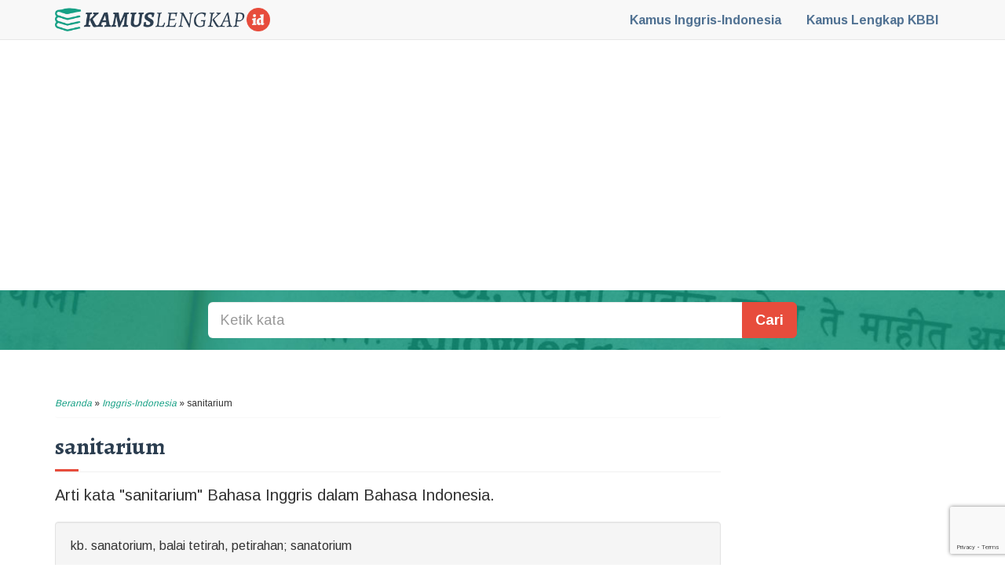

--- FILE ---
content_type: text/html; charset=UTF-8
request_url: https://kamuslengkap.id/kamus/inggris-indonesia/arti-kata/sanitarium/
body_size: 7622
content:
<!DOCTYPE html>
<html lang="id">
	<head>
		<meta charset="UTF-8">
		<meta http-equiv="X-UA-Compatible" content="IE=edge">
		<meta name="viewport" content="width=device-width, initial-scale=1">
		<link rel="profile" href="http://gmpg.org/xfn/11">
		<meta name="google-site-verification" content="vmQ3UUc8BdX3qEMd6ags0ChQ_6WMzNiAsgtfq_-yGjQ" />
		<meta name="h12-site-verification" content="5116794b236da4c188ac3a5ce0253b4b"/>
		<link rel="icon" href="https://kamuslengkap.id/wp-content/themes/kamuslengkapdotid/favicon.png" type="image/png">
		<meta name='robots' content='index, follow, max-image-preview:large, max-snippet:-1, max-video-preview:-1' />
	<style>img:is([sizes="auto" i], [sizes^="auto," i]) { contain-intrinsic-size: 3000px 1500px }</style>
	
	<!-- This site is optimized with the Yoast SEO plugin v25.5 - https://yoast.com/wordpress/plugins/seo/ -->
	<title>Arti kata sanitarium menurut Kamus Inggris-Indonesia - Kamus Lengkap Online - KamusLengkap.ID</title>
	<meta name="description" content="Berikut adalah arti kata sanitarium menurut Kamus Inggris-Indonesia." />
	<link rel="canonical" href="https://kamuslengkap.id/kamus/inggris-indonesia/arti-kata/sanitarium/" />
	<meta property="og:locale" content="id_ID" />
	<meta property="og:type" content="article" />
	<meta property="og:title" content="Arti kata sanitarium menurut Kamus Inggris-Indonesia - Kamus Lengkap Online - KamusLengkap.ID" />
	<meta property="og:description" content="Berikut adalah arti kata sanitarium menurut Kamus Inggris-Indonesia." />
	<meta property="og:url" content="https://kamuslengkap.id/kamus/inggris-indonesia/arti-kata/sanitarium/" />
	<meta property="og:site_name" content="KamusLengkap.ID" />
	<meta property="article:publisher" content="https://www.facebook.com/KamusLengkapid-309977629350764" />
	<meta property="article:published_time" content="2016-06-09T11:46:25+00:00" />
	<meta property="article:modified_time" content="2023-01-19T17:30:58+00:00" />
	<meta property="og:image" content="https://kamuslengkap.id/wp-content/uploads/2016/08/facebook-post.png" />
	<meta property="og:image:width" content="1200" />
	<meta property="og:image:height" content="630" />
	<meta property="og:image:type" content="image/png" />
	<meta name="author" content="KamusLengkap.ID" />
	<meta name="twitter:card" content="summary_large_image" />
	<meta name="twitter:creator" content="@kamuslengkap_id" />
	<meta name="twitter:site" content="@kamuslengkap_id" />
	<meta name="twitter:label1" content="Ditulis oleh" />
	<meta name="twitter:data1" content="KamusLengkap.ID" />
	<meta name="twitter:label2" content="Estimasi waktu membaca" />
	<meta name="twitter:data2" content="1 menit" />
	<script type="application/ld+json" class="yoast-schema-graph">{"@context":"https://schema.org","@graph":[{"@type":"WebPage","@id":"https://kamuslengkap.id/kamus/inggris-indonesia/arti-kata/sanitarium/","url":"https://kamuslengkap.id/kamus/inggris-indonesia/arti-kata/sanitarium/","name":"Arti kata sanitarium menurut Kamus Inggris-Indonesia - Kamus Lengkap Online - KamusLengkap.ID","isPartOf":{"@id":"https://kamuslengkap.id/#website"},"datePublished":"2016-06-09T11:46:25+00:00","dateModified":"2023-01-19T17:30:58+00:00","author":{"@id":"https://kamuslengkap.id/#/schema/person/80bb61df19bb9f61716273fdd9db6999"},"description":"Berikut adalah arti kata sanitarium menurut Kamus Inggris-Indonesia.","breadcrumb":{"@id":"https://kamuslengkap.id/kamus/inggris-indonesia/arti-kata/sanitarium/#breadcrumb"},"inLanguage":"id","potentialAction":[{"@type":"ReadAction","target":["https://kamuslengkap.id/kamus/inggris-indonesia/arti-kata/sanitarium/"]}]},{"@type":"BreadcrumbList","@id":"https://kamuslengkap.id/kamus/inggris-indonesia/arti-kata/sanitarium/#breadcrumb","itemListElement":[{"@type":"ListItem","position":1,"name":"Beranda","item":"https://kamuslengkap.id/"},{"@type":"ListItem","position":2,"name":"Inggris-Indonesia","item":"https://kamuslengkap.id/kamus/inggris-indonesia/"},{"@type":"ListItem","position":3,"name":"sanitarium"}]},{"@type":"WebSite","@id":"https://kamuslengkap.id/#website","url":"https://kamuslengkap.id/","name":"KamusLengkap.ID","description":"","potentialAction":[{"@type":"SearchAction","target":{"@type":"EntryPoint","urlTemplate":"https://kamuslengkap.id/?s={search_term_string}"},"query-input":{"@type":"PropertyValueSpecification","valueRequired":true,"valueName":"search_term_string"}}],"inLanguage":"id"},{"@type":"Person","@id":"https://kamuslengkap.id/#/schema/person/80bb61df19bb9f61716273fdd9db6999","name":"KamusLengkap.ID","image":{"@type":"ImageObject","inLanguage":"id","@id":"https://kamuslengkap.id/#/schema/person/image/","url":"https://secure.gravatar.com/avatar/bc00c324daa6d58795dc5f2c4e9cce86db8611b015b7c7821f0b62c9d89615a0?s=96&d=mm&r=g","contentUrl":"https://secure.gravatar.com/avatar/bc00c324daa6d58795dc5f2c4e9cce86db8611b015b7c7821f0b62c9d89615a0?s=96&d=mm&r=g","caption":"KamusLengkap.ID"},"url":"https://kamuslengkap.id/kamus/author/KamusLengkap.ID/"}]}</script>
	<!-- / Yoast SEO plugin. -->


<link rel='dns-prefetch' href='//maxcdn.bootstrapcdn.com' />
<link rel='stylesheet' id='wp-block-library-css' href='https://kamuslengkap.id/wp-includes/css/dist/block-library/style.min.css?ver=6.8.3' type='text/css' media='all' />
<style id='classic-theme-styles-inline-css' type='text/css'>
/*! This file is auto-generated */
.wp-block-button__link{color:#fff;background-color:#32373c;border-radius:9999px;box-shadow:none;text-decoration:none;padding:calc(.667em + 2px) calc(1.333em + 2px);font-size:1.125em}.wp-block-file__button{background:#32373c;color:#fff;text-decoration:none}
</style>
<style id='global-styles-inline-css' type='text/css'>
:root{--wp--preset--aspect-ratio--square: 1;--wp--preset--aspect-ratio--4-3: 4/3;--wp--preset--aspect-ratio--3-4: 3/4;--wp--preset--aspect-ratio--3-2: 3/2;--wp--preset--aspect-ratio--2-3: 2/3;--wp--preset--aspect-ratio--16-9: 16/9;--wp--preset--aspect-ratio--9-16: 9/16;--wp--preset--color--black: #000000;--wp--preset--color--cyan-bluish-gray: #abb8c3;--wp--preset--color--white: #ffffff;--wp--preset--color--pale-pink: #f78da7;--wp--preset--color--vivid-red: #cf2e2e;--wp--preset--color--luminous-vivid-orange: #ff6900;--wp--preset--color--luminous-vivid-amber: #fcb900;--wp--preset--color--light-green-cyan: #7bdcb5;--wp--preset--color--vivid-green-cyan: #00d084;--wp--preset--color--pale-cyan-blue: #8ed1fc;--wp--preset--color--vivid-cyan-blue: #0693e3;--wp--preset--color--vivid-purple: #9b51e0;--wp--preset--gradient--vivid-cyan-blue-to-vivid-purple: linear-gradient(135deg,rgba(6,147,227,1) 0%,rgb(155,81,224) 100%);--wp--preset--gradient--light-green-cyan-to-vivid-green-cyan: linear-gradient(135deg,rgb(122,220,180) 0%,rgb(0,208,130) 100%);--wp--preset--gradient--luminous-vivid-amber-to-luminous-vivid-orange: linear-gradient(135deg,rgba(252,185,0,1) 0%,rgba(255,105,0,1) 100%);--wp--preset--gradient--luminous-vivid-orange-to-vivid-red: linear-gradient(135deg,rgba(255,105,0,1) 0%,rgb(207,46,46) 100%);--wp--preset--gradient--very-light-gray-to-cyan-bluish-gray: linear-gradient(135deg,rgb(238,238,238) 0%,rgb(169,184,195) 100%);--wp--preset--gradient--cool-to-warm-spectrum: linear-gradient(135deg,rgb(74,234,220) 0%,rgb(151,120,209) 20%,rgb(207,42,186) 40%,rgb(238,44,130) 60%,rgb(251,105,98) 80%,rgb(254,248,76) 100%);--wp--preset--gradient--blush-light-purple: linear-gradient(135deg,rgb(255,206,236) 0%,rgb(152,150,240) 100%);--wp--preset--gradient--blush-bordeaux: linear-gradient(135deg,rgb(254,205,165) 0%,rgb(254,45,45) 50%,rgb(107,0,62) 100%);--wp--preset--gradient--luminous-dusk: linear-gradient(135deg,rgb(255,203,112) 0%,rgb(199,81,192) 50%,rgb(65,88,208) 100%);--wp--preset--gradient--pale-ocean: linear-gradient(135deg,rgb(255,245,203) 0%,rgb(182,227,212) 50%,rgb(51,167,181) 100%);--wp--preset--gradient--electric-grass: linear-gradient(135deg,rgb(202,248,128) 0%,rgb(113,206,126) 100%);--wp--preset--gradient--midnight: linear-gradient(135deg,rgb(2,3,129) 0%,rgb(40,116,252) 100%);--wp--preset--font-size--small: 13px;--wp--preset--font-size--medium: 20px;--wp--preset--font-size--large: 36px;--wp--preset--font-size--x-large: 42px;--wp--preset--spacing--20: 0.44rem;--wp--preset--spacing--30: 0.67rem;--wp--preset--spacing--40: 1rem;--wp--preset--spacing--50: 1.5rem;--wp--preset--spacing--60: 2.25rem;--wp--preset--spacing--70: 3.38rem;--wp--preset--spacing--80: 5.06rem;--wp--preset--shadow--natural: 6px 6px 9px rgba(0, 0, 0, 0.2);--wp--preset--shadow--deep: 12px 12px 50px rgba(0, 0, 0, 0.4);--wp--preset--shadow--sharp: 6px 6px 0px rgba(0, 0, 0, 0.2);--wp--preset--shadow--outlined: 6px 6px 0px -3px rgba(255, 255, 255, 1), 6px 6px rgba(0, 0, 0, 1);--wp--preset--shadow--crisp: 6px 6px 0px rgba(0, 0, 0, 1);}:where(.is-layout-flex){gap: 0.5em;}:where(.is-layout-grid){gap: 0.5em;}body .is-layout-flex{display: flex;}.is-layout-flex{flex-wrap: wrap;align-items: center;}.is-layout-flex > :is(*, div){margin: 0;}body .is-layout-grid{display: grid;}.is-layout-grid > :is(*, div){margin: 0;}:where(.wp-block-columns.is-layout-flex){gap: 2em;}:where(.wp-block-columns.is-layout-grid){gap: 2em;}:where(.wp-block-post-template.is-layout-flex){gap: 1.25em;}:where(.wp-block-post-template.is-layout-grid){gap: 1.25em;}.has-black-color{color: var(--wp--preset--color--black) !important;}.has-cyan-bluish-gray-color{color: var(--wp--preset--color--cyan-bluish-gray) !important;}.has-white-color{color: var(--wp--preset--color--white) !important;}.has-pale-pink-color{color: var(--wp--preset--color--pale-pink) !important;}.has-vivid-red-color{color: var(--wp--preset--color--vivid-red) !important;}.has-luminous-vivid-orange-color{color: var(--wp--preset--color--luminous-vivid-orange) !important;}.has-luminous-vivid-amber-color{color: var(--wp--preset--color--luminous-vivid-amber) !important;}.has-light-green-cyan-color{color: var(--wp--preset--color--light-green-cyan) !important;}.has-vivid-green-cyan-color{color: var(--wp--preset--color--vivid-green-cyan) !important;}.has-pale-cyan-blue-color{color: var(--wp--preset--color--pale-cyan-blue) !important;}.has-vivid-cyan-blue-color{color: var(--wp--preset--color--vivid-cyan-blue) !important;}.has-vivid-purple-color{color: var(--wp--preset--color--vivid-purple) !important;}.has-black-background-color{background-color: var(--wp--preset--color--black) !important;}.has-cyan-bluish-gray-background-color{background-color: var(--wp--preset--color--cyan-bluish-gray) !important;}.has-white-background-color{background-color: var(--wp--preset--color--white) !important;}.has-pale-pink-background-color{background-color: var(--wp--preset--color--pale-pink) !important;}.has-vivid-red-background-color{background-color: var(--wp--preset--color--vivid-red) !important;}.has-luminous-vivid-orange-background-color{background-color: var(--wp--preset--color--luminous-vivid-orange) !important;}.has-luminous-vivid-amber-background-color{background-color: var(--wp--preset--color--luminous-vivid-amber) !important;}.has-light-green-cyan-background-color{background-color: var(--wp--preset--color--light-green-cyan) !important;}.has-vivid-green-cyan-background-color{background-color: var(--wp--preset--color--vivid-green-cyan) !important;}.has-pale-cyan-blue-background-color{background-color: var(--wp--preset--color--pale-cyan-blue) !important;}.has-vivid-cyan-blue-background-color{background-color: var(--wp--preset--color--vivid-cyan-blue) !important;}.has-vivid-purple-background-color{background-color: var(--wp--preset--color--vivid-purple) !important;}.has-black-border-color{border-color: var(--wp--preset--color--black) !important;}.has-cyan-bluish-gray-border-color{border-color: var(--wp--preset--color--cyan-bluish-gray) !important;}.has-white-border-color{border-color: var(--wp--preset--color--white) !important;}.has-pale-pink-border-color{border-color: var(--wp--preset--color--pale-pink) !important;}.has-vivid-red-border-color{border-color: var(--wp--preset--color--vivid-red) !important;}.has-luminous-vivid-orange-border-color{border-color: var(--wp--preset--color--luminous-vivid-orange) !important;}.has-luminous-vivid-amber-border-color{border-color: var(--wp--preset--color--luminous-vivid-amber) !important;}.has-light-green-cyan-border-color{border-color: var(--wp--preset--color--light-green-cyan) !important;}.has-vivid-green-cyan-border-color{border-color: var(--wp--preset--color--vivid-green-cyan) !important;}.has-pale-cyan-blue-border-color{border-color: var(--wp--preset--color--pale-cyan-blue) !important;}.has-vivid-cyan-blue-border-color{border-color: var(--wp--preset--color--vivid-cyan-blue) !important;}.has-vivid-purple-border-color{border-color: var(--wp--preset--color--vivid-purple) !important;}.has-vivid-cyan-blue-to-vivid-purple-gradient-background{background: var(--wp--preset--gradient--vivid-cyan-blue-to-vivid-purple) !important;}.has-light-green-cyan-to-vivid-green-cyan-gradient-background{background: var(--wp--preset--gradient--light-green-cyan-to-vivid-green-cyan) !important;}.has-luminous-vivid-amber-to-luminous-vivid-orange-gradient-background{background: var(--wp--preset--gradient--luminous-vivid-amber-to-luminous-vivid-orange) !important;}.has-luminous-vivid-orange-to-vivid-red-gradient-background{background: var(--wp--preset--gradient--luminous-vivid-orange-to-vivid-red) !important;}.has-very-light-gray-to-cyan-bluish-gray-gradient-background{background: var(--wp--preset--gradient--very-light-gray-to-cyan-bluish-gray) !important;}.has-cool-to-warm-spectrum-gradient-background{background: var(--wp--preset--gradient--cool-to-warm-spectrum) !important;}.has-blush-light-purple-gradient-background{background: var(--wp--preset--gradient--blush-light-purple) !important;}.has-blush-bordeaux-gradient-background{background: var(--wp--preset--gradient--blush-bordeaux) !important;}.has-luminous-dusk-gradient-background{background: var(--wp--preset--gradient--luminous-dusk) !important;}.has-pale-ocean-gradient-background{background: var(--wp--preset--gradient--pale-ocean) !important;}.has-electric-grass-gradient-background{background: var(--wp--preset--gradient--electric-grass) !important;}.has-midnight-gradient-background{background: var(--wp--preset--gradient--midnight) !important;}.has-small-font-size{font-size: var(--wp--preset--font-size--small) !important;}.has-medium-font-size{font-size: var(--wp--preset--font-size--medium) !important;}.has-large-font-size{font-size: var(--wp--preset--font-size--large) !important;}.has-x-large-font-size{font-size: var(--wp--preset--font-size--x-large) !important;}
:where(.wp-block-post-template.is-layout-flex){gap: 1.25em;}:where(.wp-block-post-template.is-layout-grid){gap: 1.25em;}
:where(.wp-block-columns.is-layout-flex){gap: 2em;}:where(.wp-block-columns.is-layout-grid){gap: 2em;}
:root :where(.wp-block-pullquote){font-size: 1.5em;line-height: 1.6;}
</style>
<link rel='stylesheet' id='kamus-bootstrap-css-css' href='https://maxcdn.bootstrapcdn.com/bootstrap/3.3.7/css/bootstrap.min.css?ver=6.8.3' type='text/css' media='all' />
<link rel='stylesheet' id='kamus-theme-style-css' href='https://kamuslengkap.id/wp-content/themes/kamuslengkapdotid/css/theme.css?ver=6.8.3' type='text/css' media='all' />
<link rel="https://api.w.org/" href="https://kamuslengkap.id/wp-json/" /><link rel="alternate" title="JSON" type="application/json" href="https://kamuslengkap.id/wp-json/wp/v2/posts/94165" /><link rel='shortlink' href='https://kamuslengkap.id/?p=94165' />
		<script async src="//pagead2.googlesyndication.com/pagead/js/adsbygoogle.js"></script>
				<script src="https://apis.google.com/js/platform.js" async defer>
		  {lang: 'id'}
		</script>
		<script async src="//platform.twitter.com/widgets.js" charset="utf-8"></script>
				<script>
		  (function(i,s,o,g,r,a,m){i['GoogleAnalyticsObject']=r;i[r]=i[r]||function(){
		  (i[r].q=i[r].q||[]).push(arguments)},i[r].l=1*new Date();a=s.createElement(o),
		  m=s.getElementsByTagName(o)[0];a.async=1;a.src=g;m.parentNode.insertBefore(a,m)
		  })(window,document,'script','https://www.google-analytics.com/analytics.js','ga');

		  ga('create', 'UA-12141356-36', 'auto');
		  ga('send', 'pageview');

		</script>
		<!-- Global site tag (gtag.js) - Google Analytics -->
		<script async src="https://www.googletagmanager.com/gtag/js?id=G-96LR524Y2D"></script>
		<script>
		  window.dataLayer = window.dataLayer || [];
		  function gtag(){dataLayer.push(arguments);}
		  gtag('js', new Date());

		  gtag('config', 'G-96LR524Y2D');
		</script>
		<!-- HTML5 Shim and Respond.js IE8 support of HTML5 elements and media queries -->
		<!-- WARNING: Respond.js doesn't work if you view the page via file:// -->
		<!--[if lt IE 9]>
			<script src="https://oss.maxcdn.com/libs/html5shiv/3.7.2/html5shiv.min.js"></script>
			<script src="https://oss.maxcdn.com/libs/respond.js/1.4.2/respond.min.js"></script>
		<![endif]-->
		<meta name="theme-color" content="#2c3e50" />
	</head>
	<body class="wp-singular post-template-default single single-post postid-94165 single-format-standard wp-theme-kamuslengkapdotid">
		<nav class="navbar navbar-default navbar-fixed-top">
			<div class="container">
				<h1><a href="https://kamuslengkap.id/">KamusLengkap.ID</a></h1>
				<ul class="nav nav-pills">
					<li><a href="https://kamuslengkap.id//kamus/inggris-indonesia/"><span class="hidden-xs">Kamus </span>Inggris-Indonesia</a></li>
					<li><a href="https://kamuslengkap.id//kamus/kbbi/"><span class="hidden-xs">Kamus Lengkap </span>KBBI</a></li>
					<!--<li><a href="https://kamuslengkap.id//kamus/peribahasa-indonesia/"><span class="hidden-xs">Kamus Lengkap </span>Peribahasa</a></li>-->
				</ul>
			</div>
		</nav>
				<section id="main-header">
			<div class="container">
				<div class="rejeki">
					<!-- Kamus Lengkap Header -->
					<ins class="adsbygoogle"
					     style="display:block"
					     data-ad-client="ca-pub-5689950290583473"
					     data-ad-slot="3265267343"
					     data-ad-format="auto"></ins>
					<script>
					(adsbygoogle = window.adsbygoogle || []).push({});
					</script>
				</div>
			</div>
		</section>
				<section id="main-search">
			<div class="container">
				<div class="row">
					<div class="col-md-10 col-md-offset-1 col-lg-8 col-lg-offset-2">
						<form role="search" method="get" action="https://kamuslengkap.id/">
	<div class="input-group input-group-lg">
		<input type="search" id="s" class="form-control" placeholder="Ketik kata" value="" name="s" title="Cari:">
		<span class="input-group-btn">
			<button class="btn btn-default btn-danger" type="submit">Cari</button>
		</span>
	</div>
</form>					</div>
				</div>
			</div>
		</section>		<section id="main-content">
			<div class="container">
				<div class="row">
					<div class="col-sm-8 col-lg-9">
						<div class="breadcrumb">
							<p id="breadcrumbs"><span><span><a href="https://kamuslengkap.id/">Beranda</a></span> » <span><a href="https://kamuslengkap.id/kamus/inggris-indonesia/">Inggris-Indonesia</a></span> » <span class="breadcrumb_last" aria-current="page">sanitarium</span></span></p>						</div>
						
									<h2 class="post-title">sanitarium</h2>
									<span class="sub-title">Arti kata &quot;sanitarium&quot; Bahasa Inggris dalam Bahasa Indonesia.</span>
								
								<div class="well kamus-content">
									kb. sanatorium, balai tetirah, petirahan; sanatorium
								</div>								<div class="row">
									<div class="col-sm-6">
										<div class="rejeki">
											<!-- Kamus Lengkap Single -->
											<ins class="adsbygoogle"
											     style="display:block"
											     data-ad-client="ca-pub-5689950290583473"
											     data-ad-slot="1553031744"
											     data-ad-format="auto"></ins>
											<script>
											(adsbygoogle = window.adsbygoogle || []).push({});
											</script>
										</div>
									</div>
								</div>
								<p>Demikianlah apa yang dimaksud dengan <strong>sanitarium</strong>. Bermanfaat? Bagikan halaman ini!</p>
								<div class="post-action">
									<button type="button" class="btn btn-danger btn-sm" data-toggle="modal" data-target="#revision-modal">Informasi di atas salah? Tulis revisi!</button> 								</div>
								<div id="revision-modal" class="modal fade" tabindex="-1" role="dialog">
									<div class="modal-dialog" role="document">
										<div class="modal-content">
											<div class="modal-header">
												<button type="button" class="close" data-dismiss="modal" aria-label="Close"><span aria-hidden="true">&times;</span></button>
												<h4 class="modal-title">Kirim Revisi untuk 'sanitarium'</h4>
											</div>
											<div class="modal-body">
												<small>Untuk mengurangi spam, alamat email Anda yang valid kami perlukan. Data Anda tak akan kami tampilkan atau pindah tangankan ke pihak ketiga.</small>
												<hr>
												
<div class="wpcf7 no-js" id="wpcf7-f186037-p94165-o1" lang="id-ID" dir="ltr" data-wpcf7-id="186037">
<div class="screen-reader-response"><p role="status" aria-live="polite" aria-atomic="true"></p> <ul></ul></div>
<form action="/kamus/inggris-indonesia/arti-kata/sanitarium/#wpcf7-f186037-p94165-o1" method="post" class="wpcf7-form init" aria-label="Formulir Kontak" novalidate="novalidate" data-status="init">
<fieldset class="hidden-fields-container"><input type="hidden" name="_wpcf7" value="186037" /><input type="hidden" name="_wpcf7_version" value="6.1" /><input type="hidden" name="_wpcf7_locale" value="id_ID" /><input type="hidden" name="_wpcf7_unit_tag" value="wpcf7-f186037-p94165-o1" /><input type="hidden" name="_wpcf7_container_post" value="94165" /><input type="hidden" name="_wpcf7_posted_data_hash" value="" /><input type="hidden" name="_wpcf7_recaptcha_response" value="" />
</fieldset>
<p><span class="wpcf7-form-control-wrap" data-name="email-revisi"><input size="40" maxlength="400" class="wpcf7-form-control wpcf7-email wpcf7-validates-as-required wpcf7-text wpcf7-validates-as-email form-control" aria-required="true" aria-invalid="false" placeholder="Alamat Email" value="" type="email" name="email-revisi" /></span>
</p>
<p><span class="wpcf7-form-control-wrap" data-name="teks-revisi"><textarea cols="40" rows="10" maxlength="2000" class="wpcf7-form-control wpcf7-textarea wpcf7-validates-as-required form-control" aria-required="true" aria-invalid="false" placeholder="Isikan revisi di sini." name="teks-revisi"></textarea></span>
</p>

<p><input class="wpcf7-form-control wpcf7-submit has-spinner btn btn-success" type="submit" value="Kirim Revisi" />
</p><p style="display: none !important;" class="akismet-fields-container" data-prefix="_wpcf7_ak_"><label>&#916;<textarea name="_wpcf7_ak_hp_textarea" cols="45" rows="8" maxlength="100"></textarea></label><input type="hidden" id="ak_js_1" name="_wpcf7_ak_js" value="75"/><script>document.getElementById( "ak_js_1" ).setAttribute( "value", ( new Date() ).getTime() );</script></p><div class="wpcf7-response-output" aria-hidden="true"></div>
</form>
</div>
											</div>
											<div class="modal-footer">
												<button type="button" class="btn btn-default" data-dismiss="modal">Tutup</button>
											</div>
										</div><!-- /.modal-content -->
									</div><!-- /.modal-dialog -->
								</div><!-- /.modal -->
													<hr>
						<nav>
							<ul class="pager">
								<li><a href="https://kamuslengkap.id/kamus/inggris-indonesia/arti-kata/sanifying/" rel="prev">sanifying</a></li>
								<li><a href="https://kamuslengkap.id/kamus/inggris-indonesia/arti-kata/sanitary/" rel="next">sanitary</a></li>
							</ul>
						</nav>
						<hr>
						<div class="random">
														<h3>Kata Acak Kamus Inggris-Indonesia</h3>
																<a href="https://kamuslengkap.id/kamus/inggris-indonesia/arti-kata/muckraking/" class="btn btn-sm btn-default">muckraking</a>
																	<a href="https://kamuslengkap.id/kamus/inggris-indonesia/arti-kata/dining-hall/" class="btn btn-sm btn-default">dining hall</a>
																	<a href="https://kamuslengkap.id/kamus/inggris-indonesia/arti-kata/in-process-of-time/" class="btn btn-sm btn-default">in process of time</a>
																	<a href="https://kamuslengkap.id/kamus/inggris-indonesia/arti-kata/collaborating/" class="btn btn-sm btn-default">collaborating</a>
																	<a href="https://kamuslengkap.id/kamus/inggris-indonesia/arti-kata/going-without/" class="btn btn-sm btn-default">going without</a>
																	<a href="https://kamuslengkap.id/kamus/inggris-indonesia/arti-kata/cacuminal/" class="btn btn-sm btn-default">cacuminal</a>
																	<a href="https://kamuslengkap.id/kamus/inggris-indonesia/arti-kata/dwarfing/" class="btn btn-sm btn-default">dwarfing</a>
																	<a href="https://kamuslengkap.id/kamus/inggris-indonesia/arti-kata/sea-floor/" class="btn btn-sm btn-default">sea floor</a>
																	<a href="https://kamuslengkap.id/kamus/inggris-indonesia/arti-kata/entrance-velocity/" class="btn btn-sm btn-default">entrance velocity</a>
																	<a href="https://kamuslengkap.id/kamus/inggris-indonesia/arti-kata/chesty/" class="btn btn-sm btn-default">chesty</a>
																	<a href="https://kamuslengkap.id/kamus/inggris-indonesia/arti-kata/diamond-drill/" class="btn btn-sm btn-default">diamond drill</a>
																	<a href="https://kamuslengkap.id/kamus/inggris-indonesia/arti-kata/pricking-up-the-ears/" class="btn btn-sm btn-default">pricking up the ears</a>
																	<a href="https://kamuslengkap.id/kamus/inggris-indonesia/arti-kata/finishing/" class="btn btn-sm btn-default">finishing</a>
																	<a href="https://kamuslengkap.id/kamus/inggris-indonesia/arti-kata/below-the-bed/" class="btn btn-sm btn-default">below the bed</a>
																	<a href="https://kamuslengkap.id/kamus/inggris-indonesia/arti-kata/tail-signal/" class="btn btn-sm btn-default">tail-signal</a>
																	<a href="https://kamuslengkap.id/kamus/inggris-indonesia/arti-kata/modulus-of-decay/" class="btn btn-sm btn-default">modulus of decay</a>
																	<a href="https://kamuslengkap.id/kamus/inggris-indonesia/arti-kata/diluvium/" class="btn btn-sm btn-default">diluvium</a>
																	<a href="https://kamuslengkap.id/kamus/inggris-indonesia/arti-kata/affective/" class="btn btn-sm btn-default">affective</a>
																	<a href="https://kamuslengkap.id/kamus/inggris-indonesia/arti-kata/boredom/" class="btn btn-sm btn-default">boredom</a>
																	<a href="https://kamuslengkap.id/kamus/inggris-indonesia/arti-kata/durability/" class="btn btn-sm btn-default">durability</a>
														</div>
					</div>
					<aside class="col-sm-3 col-md-4 col-lg-3">
	<div class="rejeki">
		<!-- Kamus Lengkap Sidebar -->
		<ins class="adsbygoogle"
		     style="display:block"
		     data-ad-client="ca-pub-5689950290583473"
		     data-ad-slot="6218733743"
		     data-ad-format="auto"></ins>
		<script>
		(adsbygoogle = window.adsbygoogle || []).push({});
		</script>
	</div>
</aside>				</div>
			</div>
		</section>
		<footer>
			<div class="container">
				<div class="row">
					<div class="col-sm-10 col-sm-offset-1 col-md-8 col-md-offset-2 col-lg-6 col-lg-offset-3">
						<ul id="menu-footer-menu" class="list-inline menu"><li id="menu-item-186001" class="menu-item menu-item-type-post_type menu-item-object-page menu-item-186001"><a href="https://kamuslengkap.id/disclaimer/">Disclaimer</a></li>
<li id="menu-item-186007" class="menu-item menu-item-type-post_type menu-item-object-page menu-item-186007"><a href="https://kamuslengkap.id/kebijakan-privasi/">Kebijakan Privasi</a></li>
<li id="menu-item-186010" class="menu-item menu-item-type-post_type menu-item-object-page menu-item-186010"><a href="https://kamuslengkap.id/ketentuan-layanan/">Ketentuan Layanan</a></li>
</ul>						<p>&copy; 2026 KamusLengkap.ID</p>
					</div>
				</div>
			</div>
		</footer>
	<script type="speculationrules">
{"prefetch":[{"source":"document","where":{"and":[{"href_matches":"\/*"},{"not":{"href_matches":["\/wp-*.php","\/wp-admin\/*","\/wp-content\/uploads\/*","\/wp-content\/*","\/wp-content\/plugins\/*","\/wp-content\/themes\/kamuslengkapdotid\/*","\/*\\?(.+)"]}},{"not":{"selector_matches":"a[rel~=\"nofollow\"]"}},{"not":{"selector_matches":".no-prefetch, .no-prefetch a"}}]},"eagerness":"conservative"}]}
</script>
<script src="https://ajax.googleapis.com/ajax/libs/webfont/1.6.16/webfont.js"></script>
<script>
 WebFont.load({
    google: {
      families: ['Arimo:400,700', 'Alegreya:400,700']
    }
  });
</script>
<script type="text/javascript" src="https://kamuslengkap.id/wp-includes/js/dist/hooks.min.js?ver=4d63a3d491d11ffd8ac6" id="wp-hooks-js"></script>
<script type="text/javascript" src="https://kamuslengkap.id/wp-includes/js/dist/i18n.min.js?ver=5e580eb46a90c2b997e6" id="wp-i18n-js"></script>
<script type="text/javascript" id="wp-i18n-js-after">
/* <![CDATA[ */
wp.i18n.setLocaleData( { 'text direction\u0004ltr': [ 'ltr' ] } );
/* ]]> */
</script>
<script type="text/javascript" src="https://kamuslengkap.id/wp-content/plugins/contact-form-7/includes/swv/js/index.js?ver=6.1" id="swv-js"></script>
<script type="text/javascript" id="contact-form-7-js-before">
/* <![CDATA[ */
var wpcf7 = {
    "api": {
        "root": "https:\/\/kamuslengkap.id\/wp-json\/",
        "namespace": "contact-form-7\/v1"
    }
};
/* ]]> */
</script>
<script type="text/javascript" src="https://kamuslengkap.id/wp-content/plugins/contact-form-7/includes/js/index.js?ver=6.1" id="contact-form-7-js"></script>
<script type="text/javascript" src="https://kamuslengkap.id/wp-includes/js/jquery/jquery.min.js?ver=3.7.1" id="jquery-core-js"></script>
<script type="text/javascript" src="https://kamuslengkap.id/wp-includes/js/jquery/jquery-migrate.min.js?ver=3.4.1" id="jquery-migrate-js"></script>
<script type="text/javascript" src="https://maxcdn.bootstrapcdn.com/bootstrap/3.3.7/js/bootstrap.min.js?ver=20120206" id="kamus-bootstrap-js-js"></script>
<script type="text/javascript" src="https://www.google.com/recaptcha/api.js?render=6LfJTIAUAAAAAA2rQeFdn1Q2GSBAEVbFrZdbWwP-&amp;ver=3.0" id="google-recaptcha-js"></script>
<script type="text/javascript" src="https://kamuslengkap.id/wp-includes/js/dist/vendor/wp-polyfill.min.js?ver=3.15.0" id="wp-polyfill-js"></script>
<script type="text/javascript" id="wpcf7-recaptcha-js-before">
/* <![CDATA[ */
var wpcf7_recaptcha = {
    "sitekey": "6LfJTIAUAAAAAA2rQeFdn1Q2GSBAEVbFrZdbWwP-",
    "actions": {
        "homepage": "homepage",
        "contactform": "contactform"
    }
};
/* ]]> */
</script>
<script type="text/javascript" src="https://kamuslengkap.id/wp-content/plugins/contact-form-7/modules/recaptcha/index.js?ver=6.1" id="wpcf7-recaptcha-js"></script>
<script defer type="text/javascript" src="https://kamuslengkap.id/wp-content/plugins/akismet/_inc/akismet-frontend.js?ver=1753045813" id="akismet-frontend-js"></script>
	<script type="text/javascript">
		(function( $ ) {
			"use strict";
			$(function() {
				$('span.page-numbers.current').addClass('btn btn-disabled');
			});
		}(jQuery));
	</script>
	</body>
</html>

--- FILE ---
content_type: text/html; charset=utf-8
request_url: https://www.google.com/recaptcha/api2/anchor?ar=1&k=6LfJTIAUAAAAAA2rQeFdn1Q2GSBAEVbFrZdbWwP-&co=aHR0cHM6Ly9rYW11c2xlbmdrYXAuaWQ6NDQz&hl=en&v=N67nZn4AqZkNcbeMu4prBgzg&size=invisible&anchor-ms=20000&execute-ms=30000&cb=nj4q3crzdfap
body_size: 48721
content:
<!DOCTYPE HTML><html dir="ltr" lang="en"><head><meta http-equiv="Content-Type" content="text/html; charset=UTF-8">
<meta http-equiv="X-UA-Compatible" content="IE=edge">
<title>reCAPTCHA</title>
<style type="text/css">
/* cyrillic-ext */
@font-face {
  font-family: 'Roboto';
  font-style: normal;
  font-weight: 400;
  font-stretch: 100%;
  src: url(//fonts.gstatic.com/s/roboto/v48/KFO7CnqEu92Fr1ME7kSn66aGLdTylUAMa3GUBHMdazTgWw.woff2) format('woff2');
  unicode-range: U+0460-052F, U+1C80-1C8A, U+20B4, U+2DE0-2DFF, U+A640-A69F, U+FE2E-FE2F;
}
/* cyrillic */
@font-face {
  font-family: 'Roboto';
  font-style: normal;
  font-weight: 400;
  font-stretch: 100%;
  src: url(//fonts.gstatic.com/s/roboto/v48/KFO7CnqEu92Fr1ME7kSn66aGLdTylUAMa3iUBHMdazTgWw.woff2) format('woff2');
  unicode-range: U+0301, U+0400-045F, U+0490-0491, U+04B0-04B1, U+2116;
}
/* greek-ext */
@font-face {
  font-family: 'Roboto';
  font-style: normal;
  font-weight: 400;
  font-stretch: 100%;
  src: url(//fonts.gstatic.com/s/roboto/v48/KFO7CnqEu92Fr1ME7kSn66aGLdTylUAMa3CUBHMdazTgWw.woff2) format('woff2');
  unicode-range: U+1F00-1FFF;
}
/* greek */
@font-face {
  font-family: 'Roboto';
  font-style: normal;
  font-weight: 400;
  font-stretch: 100%;
  src: url(//fonts.gstatic.com/s/roboto/v48/KFO7CnqEu92Fr1ME7kSn66aGLdTylUAMa3-UBHMdazTgWw.woff2) format('woff2');
  unicode-range: U+0370-0377, U+037A-037F, U+0384-038A, U+038C, U+038E-03A1, U+03A3-03FF;
}
/* math */
@font-face {
  font-family: 'Roboto';
  font-style: normal;
  font-weight: 400;
  font-stretch: 100%;
  src: url(//fonts.gstatic.com/s/roboto/v48/KFO7CnqEu92Fr1ME7kSn66aGLdTylUAMawCUBHMdazTgWw.woff2) format('woff2');
  unicode-range: U+0302-0303, U+0305, U+0307-0308, U+0310, U+0312, U+0315, U+031A, U+0326-0327, U+032C, U+032F-0330, U+0332-0333, U+0338, U+033A, U+0346, U+034D, U+0391-03A1, U+03A3-03A9, U+03B1-03C9, U+03D1, U+03D5-03D6, U+03F0-03F1, U+03F4-03F5, U+2016-2017, U+2034-2038, U+203C, U+2040, U+2043, U+2047, U+2050, U+2057, U+205F, U+2070-2071, U+2074-208E, U+2090-209C, U+20D0-20DC, U+20E1, U+20E5-20EF, U+2100-2112, U+2114-2115, U+2117-2121, U+2123-214F, U+2190, U+2192, U+2194-21AE, U+21B0-21E5, U+21F1-21F2, U+21F4-2211, U+2213-2214, U+2216-22FF, U+2308-230B, U+2310, U+2319, U+231C-2321, U+2336-237A, U+237C, U+2395, U+239B-23B7, U+23D0, U+23DC-23E1, U+2474-2475, U+25AF, U+25B3, U+25B7, U+25BD, U+25C1, U+25CA, U+25CC, U+25FB, U+266D-266F, U+27C0-27FF, U+2900-2AFF, U+2B0E-2B11, U+2B30-2B4C, U+2BFE, U+3030, U+FF5B, U+FF5D, U+1D400-1D7FF, U+1EE00-1EEFF;
}
/* symbols */
@font-face {
  font-family: 'Roboto';
  font-style: normal;
  font-weight: 400;
  font-stretch: 100%;
  src: url(//fonts.gstatic.com/s/roboto/v48/KFO7CnqEu92Fr1ME7kSn66aGLdTylUAMaxKUBHMdazTgWw.woff2) format('woff2');
  unicode-range: U+0001-000C, U+000E-001F, U+007F-009F, U+20DD-20E0, U+20E2-20E4, U+2150-218F, U+2190, U+2192, U+2194-2199, U+21AF, U+21E6-21F0, U+21F3, U+2218-2219, U+2299, U+22C4-22C6, U+2300-243F, U+2440-244A, U+2460-24FF, U+25A0-27BF, U+2800-28FF, U+2921-2922, U+2981, U+29BF, U+29EB, U+2B00-2BFF, U+4DC0-4DFF, U+FFF9-FFFB, U+10140-1018E, U+10190-1019C, U+101A0, U+101D0-101FD, U+102E0-102FB, U+10E60-10E7E, U+1D2C0-1D2D3, U+1D2E0-1D37F, U+1F000-1F0FF, U+1F100-1F1AD, U+1F1E6-1F1FF, U+1F30D-1F30F, U+1F315, U+1F31C, U+1F31E, U+1F320-1F32C, U+1F336, U+1F378, U+1F37D, U+1F382, U+1F393-1F39F, U+1F3A7-1F3A8, U+1F3AC-1F3AF, U+1F3C2, U+1F3C4-1F3C6, U+1F3CA-1F3CE, U+1F3D4-1F3E0, U+1F3ED, U+1F3F1-1F3F3, U+1F3F5-1F3F7, U+1F408, U+1F415, U+1F41F, U+1F426, U+1F43F, U+1F441-1F442, U+1F444, U+1F446-1F449, U+1F44C-1F44E, U+1F453, U+1F46A, U+1F47D, U+1F4A3, U+1F4B0, U+1F4B3, U+1F4B9, U+1F4BB, U+1F4BF, U+1F4C8-1F4CB, U+1F4D6, U+1F4DA, U+1F4DF, U+1F4E3-1F4E6, U+1F4EA-1F4ED, U+1F4F7, U+1F4F9-1F4FB, U+1F4FD-1F4FE, U+1F503, U+1F507-1F50B, U+1F50D, U+1F512-1F513, U+1F53E-1F54A, U+1F54F-1F5FA, U+1F610, U+1F650-1F67F, U+1F687, U+1F68D, U+1F691, U+1F694, U+1F698, U+1F6AD, U+1F6B2, U+1F6B9-1F6BA, U+1F6BC, U+1F6C6-1F6CF, U+1F6D3-1F6D7, U+1F6E0-1F6EA, U+1F6F0-1F6F3, U+1F6F7-1F6FC, U+1F700-1F7FF, U+1F800-1F80B, U+1F810-1F847, U+1F850-1F859, U+1F860-1F887, U+1F890-1F8AD, U+1F8B0-1F8BB, U+1F8C0-1F8C1, U+1F900-1F90B, U+1F93B, U+1F946, U+1F984, U+1F996, U+1F9E9, U+1FA00-1FA6F, U+1FA70-1FA7C, U+1FA80-1FA89, U+1FA8F-1FAC6, U+1FACE-1FADC, U+1FADF-1FAE9, U+1FAF0-1FAF8, U+1FB00-1FBFF;
}
/* vietnamese */
@font-face {
  font-family: 'Roboto';
  font-style: normal;
  font-weight: 400;
  font-stretch: 100%;
  src: url(//fonts.gstatic.com/s/roboto/v48/KFO7CnqEu92Fr1ME7kSn66aGLdTylUAMa3OUBHMdazTgWw.woff2) format('woff2');
  unicode-range: U+0102-0103, U+0110-0111, U+0128-0129, U+0168-0169, U+01A0-01A1, U+01AF-01B0, U+0300-0301, U+0303-0304, U+0308-0309, U+0323, U+0329, U+1EA0-1EF9, U+20AB;
}
/* latin-ext */
@font-face {
  font-family: 'Roboto';
  font-style: normal;
  font-weight: 400;
  font-stretch: 100%;
  src: url(//fonts.gstatic.com/s/roboto/v48/KFO7CnqEu92Fr1ME7kSn66aGLdTylUAMa3KUBHMdazTgWw.woff2) format('woff2');
  unicode-range: U+0100-02BA, U+02BD-02C5, U+02C7-02CC, U+02CE-02D7, U+02DD-02FF, U+0304, U+0308, U+0329, U+1D00-1DBF, U+1E00-1E9F, U+1EF2-1EFF, U+2020, U+20A0-20AB, U+20AD-20C0, U+2113, U+2C60-2C7F, U+A720-A7FF;
}
/* latin */
@font-face {
  font-family: 'Roboto';
  font-style: normal;
  font-weight: 400;
  font-stretch: 100%;
  src: url(//fonts.gstatic.com/s/roboto/v48/KFO7CnqEu92Fr1ME7kSn66aGLdTylUAMa3yUBHMdazQ.woff2) format('woff2');
  unicode-range: U+0000-00FF, U+0131, U+0152-0153, U+02BB-02BC, U+02C6, U+02DA, U+02DC, U+0304, U+0308, U+0329, U+2000-206F, U+20AC, U+2122, U+2191, U+2193, U+2212, U+2215, U+FEFF, U+FFFD;
}
/* cyrillic-ext */
@font-face {
  font-family: 'Roboto';
  font-style: normal;
  font-weight: 500;
  font-stretch: 100%;
  src: url(//fonts.gstatic.com/s/roboto/v48/KFO7CnqEu92Fr1ME7kSn66aGLdTylUAMa3GUBHMdazTgWw.woff2) format('woff2');
  unicode-range: U+0460-052F, U+1C80-1C8A, U+20B4, U+2DE0-2DFF, U+A640-A69F, U+FE2E-FE2F;
}
/* cyrillic */
@font-face {
  font-family: 'Roboto';
  font-style: normal;
  font-weight: 500;
  font-stretch: 100%;
  src: url(//fonts.gstatic.com/s/roboto/v48/KFO7CnqEu92Fr1ME7kSn66aGLdTylUAMa3iUBHMdazTgWw.woff2) format('woff2');
  unicode-range: U+0301, U+0400-045F, U+0490-0491, U+04B0-04B1, U+2116;
}
/* greek-ext */
@font-face {
  font-family: 'Roboto';
  font-style: normal;
  font-weight: 500;
  font-stretch: 100%;
  src: url(//fonts.gstatic.com/s/roboto/v48/KFO7CnqEu92Fr1ME7kSn66aGLdTylUAMa3CUBHMdazTgWw.woff2) format('woff2');
  unicode-range: U+1F00-1FFF;
}
/* greek */
@font-face {
  font-family: 'Roboto';
  font-style: normal;
  font-weight: 500;
  font-stretch: 100%;
  src: url(//fonts.gstatic.com/s/roboto/v48/KFO7CnqEu92Fr1ME7kSn66aGLdTylUAMa3-UBHMdazTgWw.woff2) format('woff2');
  unicode-range: U+0370-0377, U+037A-037F, U+0384-038A, U+038C, U+038E-03A1, U+03A3-03FF;
}
/* math */
@font-face {
  font-family: 'Roboto';
  font-style: normal;
  font-weight: 500;
  font-stretch: 100%;
  src: url(//fonts.gstatic.com/s/roboto/v48/KFO7CnqEu92Fr1ME7kSn66aGLdTylUAMawCUBHMdazTgWw.woff2) format('woff2');
  unicode-range: U+0302-0303, U+0305, U+0307-0308, U+0310, U+0312, U+0315, U+031A, U+0326-0327, U+032C, U+032F-0330, U+0332-0333, U+0338, U+033A, U+0346, U+034D, U+0391-03A1, U+03A3-03A9, U+03B1-03C9, U+03D1, U+03D5-03D6, U+03F0-03F1, U+03F4-03F5, U+2016-2017, U+2034-2038, U+203C, U+2040, U+2043, U+2047, U+2050, U+2057, U+205F, U+2070-2071, U+2074-208E, U+2090-209C, U+20D0-20DC, U+20E1, U+20E5-20EF, U+2100-2112, U+2114-2115, U+2117-2121, U+2123-214F, U+2190, U+2192, U+2194-21AE, U+21B0-21E5, U+21F1-21F2, U+21F4-2211, U+2213-2214, U+2216-22FF, U+2308-230B, U+2310, U+2319, U+231C-2321, U+2336-237A, U+237C, U+2395, U+239B-23B7, U+23D0, U+23DC-23E1, U+2474-2475, U+25AF, U+25B3, U+25B7, U+25BD, U+25C1, U+25CA, U+25CC, U+25FB, U+266D-266F, U+27C0-27FF, U+2900-2AFF, U+2B0E-2B11, U+2B30-2B4C, U+2BFE, U+3030, U+FF5B, U+FF5D, U+1D400-1D7FF, U+1EE00-1EEFF;
}
/* symbols */
@font-face {
  font-family: 'Roboto';
  font-style: normal;
  font-weight: 500;
  font-stretch: 100%;
  src: url(//fonts.gstatic.com/s/roboto/v48/KFO7CnqEu92Fr1ME7kSn66aGLdTylUAMaxKUBHMdazTgWw.woff2) format('woff2');
  unicode-range: U+0001-000C, U+000E-001F, U+007F-009F, U+20DD-20E0, U+20E2-20E4, U+2150-218F, U+2190, U+2192, U+2194-2199, U+21AF, U+21E6-21F0, U+21F3, U+2218-2219, U+2299, U+22C4-22C6, U+2300-243F, U+2440-244A, U+2460-24FF, U+25A0-27BF, U+2800-28FF, U+2921-2922, U+2981, U+29BF, U+29EB, U+2B00-2BFF, U+4DC0-4DFF, U+FFF9-FFFB, U+10140-1018E, U+10190-1019C, U+101A0, U+101D0-101FD, U+102E0-102FB, U+10E60-10E7E, U+1D2C0-1D2D3, U+1D2E0-1D37F, U+1F000-1F0FF, U+1F100-1F1AD, U+1F1E6-1F1FF, U+1F30D-1F30F, U+1F315, U+1F31C, U+1F31E, U+1F320-1F32C, U+1F336, U+1F378, U+1F37D, U+1F382, U+1F393-1F39F, U+1F3A7-1F3A8, U+1F3AC-1F3AF, U+1F3C2, U+1F3C4-1F3C6, U+1F3CA-1F3CE, U+1F3D4-1F3E0, U+1F3ED, U+1F3F1-1F3F3, U+1F3F5-1F3F7, U+1F408, U+1F415, U+1F41F, U+1F426, U+1F43F, U+1F441-1F442, U+1F444, U+1F446-1F449, U+1F44C-1F44E, U+1F453, U+1F46A, U+1F47D, U+1F4A3, U+1F4B0, U+1F4B3, U+1F4B9, U+1F4BB, U+1F4BF, U+1F4C8-1F4CB, U+1F4D6, U+1F4DA, U+1F4DF, U+1F4E3-1F4E6, U+1F4EA-1F4ED, U+1F4F7, U+1F4F9-1F4FB, U+1F4FD-1F4FE, U+1F503, U+1F507-1F50B, U+1F50D, U+1F512-1F513, U+1F53E-1F54A, U+1F54F-1F5FA, U+1F610, U+1F650-1F67F, U+1F687, U+1F68D, U+1F691, U+1F694, U+1F698, U+1F6AD, U+1F6B2, U+1F6B9-1F6BA, U+1F6BC, U+1F6C6-1F6CF, U+1F6D3-1F6D7, U+1F6E0-1F6EA, U+1F6F0-1F6F3, U+1F6F7-1F6FC, U+1F700-1F7FF, U+1F800-1F80B, U+1F810-1F847, U+1F850-1F859, U+1F860-1F887, U+1F890-1F8AD, U+1F8B0-1F8BB, U+1F8C0-1F8C1, U+1F900-1F90B, U+1F93B, U+1F946, U+1F984, U+1F996, U+1F9E9, U+1FA00-1FA6F, U+1FA70-1FA7C, U+1FA80-1FA89, U+1FA8F-1FAC6, U+1FACE-1FADC, U+1FADF-1FAE9, U+1FAF0-1FAF8, U+1FB00-1FBFF;
}
/* vietnamese */
@font-face {
  font-family: 'Roboto';
  font-style: normal;
  font-weight: 500;
  font-stretch: 100%;
  src: url(//fonts.gstatic.com/s/roboto/v48/KFO7CnqEu92Fr1ME7kSn66aGLdTylUAMa3OUBHMdazTgWw.woff2) format('woff2');
  unicode-range: U+0102-0103, U+0110-0111, U+0128-0129, U+0168-0169, U+01A0-01A1, U+01AF-01B0, U+0300-0301, U+0303-0304, U+0308-0309, U+0323, U+0329, U+1EA0-1EF9, U+20AB;
}
/* latin-ext */
@font-face {
  font-family: 'Roboto';
  font-style: normal;
  font-weight: 500;
  font-stretch: 100%;
  src: url(//fonts.gstatic.com/s/roboto/v48/KFO7CnqEu92Fr1ME7kSn66aGLdTylUAMa3KUBHMdazTgWw.woff2) format('woff2');
  unicode-range: U+0100-02BA, U+02BD-02C5, U+02C7-02CC, U+02CE-02D7, U+02DD-02FF, U+0304, U+0308, U+0329, U+1D00-1DBF, U+1E00-1E9F, U+1EF2-1EFF, U+2020, U+20A0-20AB, U+20AD-20C0, U+2113, U+2C60-2C7F, U+A720-A7FF;
}
/* latin */
@font-face {
  font-family: 'Roboto';
  font-style: normal;
  font-weight: 500;
  font-stretch: 100%;
  src: url(//fonts.gstatic.com/s/roboto/v48/KFO7CnqEu92Fr1ME7kSn66aGLdTylUAMa3yUBHMdazQ.woff2) format('woff2');
  unicode-range: U+0000-00FF, U+0131, U+0152-0153, U+02BB-02BC, U+02C6, U+02DA, U+02DC, U+0304, U+0308, U+0329, U+2000-206F, U+20AC, U+2122, U+2191, U+2193, U+2212, U+2215, U+FEFF, U+FFFD;
}
/* cyrillic-ext */
@font-face {
  font-family: 'Roboto';
  font-style: normal;
  font-weight: 900;
  font-stretch: 100%;
  src: url(//fonts.gstatic.com/s/roboto/v48/KFO7CnqEu92Fr1ME7kSn66aGLdTylUAMa3GUBHMdazTgWw.woff2) format('woff2');
  unicode-range: U+0460-052F, U+1C80-1C8A, U+20B4, U+2DE0-2DFF, U+A640-A69F, U+FE2E-FE2F;
}
/* cyrillic */
@font-face {
  font-family: 'Roboto';
  font-style: normal;
  font-weight: 900;
  font-stretch: 100%;
  src: url(//fonts.gstatic.com/s/roboto/v48/KFO7CnqEu92Fr1ME7kSn66aGLdTylUAMa3iUBHMdazTgWw.woff2) format('woff2');
  unicode-range: U+0301, U+0400-045F, U+0490-0491, U+04B0-04B1, U+2116;
}
/* greek-ext */
@font-face {
  font-family: 'Roboto';
  font-style: normal;
  font-weight: 900;
  font-stretch: 100%;
  src: url(//fonts.gstatic.com/s/roboto/v48/KFO7CnqEu92Fr1ME7kSn66aGLdTylUAMa3CUBHMdazTgWw.woff2) format('woff2');
  unicode-range: U+1F00-1FFF;
}
/* greek */
@font-face {
  font-family: 'Roboto';
  font-style: normal;
  font-weight: 900;
  font-stretch: 100%;
  src: url(//fonts.gstatic.com/s/roboto/v48/KFO7CnqEu92Fr1ME7kSn66aGLdTylUAMa3-UBHMdazTgWw.woff2) format('woff2');
  unicode-range: U+0370-0377, U+037A-037F, U+0384-038A, U+038C, U+038E-03A1, U+03A3-03FF;
}
/* math */
@font-face {
  font-family: 'Roboto';
  font-style: normal;
  font-weight: 900;
  font-stretch: 100%;
  src: url(//fonts.gstatic.com/s/roboto/v48/KFO7CnqEu92Fr1ME7kSn66aGLdTylUAMawCUBHMdazTgWw.woff2) format('woff2');
  unicode-range: U+0302-0303, U+0305, U+0307-0308, U+0310, U+0312, U+0315, U+031A, U+0326-0327, U+032C, U+032F-0330, U+0332-0333, U+0338, U+033A, U+0346, U+034D, U+0391-03A1, U+03A3-03A9, U+03B1-03C9, U+03D1, U+03D5-03D6, U+03F0-03F1, U+03F4-03F5, U+2016-2017, U+2034-2038, U+203C, U+2040, U+2043, U+2047, U+2050, U+2057, U+205F, U+2070-2071, U+2074-208E, U+2090-209C, U+20D0-20DC, U+20E1, U+20E5-20EF, U+2100-2112, U+2114-2115, U+2117-2121, U+2123-214F, U+2190, U+2192, U+2194-21AE, U+21B0-21E5, U+21F1-21F2, U+21F4-2211, U+2213-2214, U+2216-22FF, U+2308-230B, U+2310, U+2319, U+231C-2321, U+2336-237A, U+237C, U+2395, U+239B-23B7, U+23D0, U+23DC-23E1, U+2474-2475, U+25AF, U+25B3, U+25B7, U+25BD, U+25C1, U+25CA, U+25CC, U+25FB, U+266D-266F, U+27C0-27FF, U+2900-2AFF, U+2B0E-2B11, U+2B30-2B4C, U+2BFE, U+3030, U+FF5B, U+FF5D, U+1D400-1D7FF, U+1EE00-1EEFF;
}
/* symbols */
@font-face {
  font-family: 'Roboto';
  font-style: normal;
  font-weight: 900;
  font-stretch: 100%;
  src: url(//fonts.gstatic.com/s/roboto/v48/KFO7CnqEu92Fr1ME7kSn66aGLdTylUAMaxKUBHMdazTgWw.woff2) format('woff2');
  unicode-range: U+0001-000C, U+000E-001F, U+007F-009F, U+20DD-20E0, U+20E2-20E4, U+2150-218F, U+2190, U+2192, U+2194-2199, U+21AF, U+21E6-21F0, U+21F3, U+2218-2219, U+2299, U+22C4-22C6, U+2300-243F, U+2440-244A, U+2460-24FF, U+25A0-27BF, U+2800-28FF, U+2921-2922, U+2981, U+29BF, U+29EB, U+2B00-2BFF, U+4DC0-4DFF, U+FFF9-FFFB, U+10140-1018E, U+10190-1019C, U+101A0, U+101D0-101FD, U+102E0-102FB, U+10E60-10E7E, U+1D2C0-1D2D3, U+1D2E0-1D37F, U+1F000-1F0FF, U+1F100-1F1AD, U+1F1E6-1F1FF, U+1F30D-1F30F, U+1F315, U+1F31C, U+1F31E, U+1F320-1F32C, U+1F336, U+1F378, U+1F37D, U+1F382, U+1F393-1F39F, U+1F3A7-1F3A8, U+1F3AC-1F3AF, U+1F3C2, U+1F3C4-1F3C6, U+1F3CA-1F3CE, U+1F3D4-1F3E0, U+1F3ED, U+1F3F1-1F3F3, U+1F3F5-1F3F7, U+1F408, U+1F415, U+1F41F, U+1F426, U+1F43F, U+1F441-1F442, U+1F444, U+1F446-1F449, U+1F44C-1F44E, U+1F453, U+1F46A, U+1F47D, U+1F4A3, U+1F4B0, U+1F4B3, U+1F4B9, U+1F4BB, U+1F4BF, U+1F4C8-1F4CB, U+1F4D6, U+1F4DA, U+1F4DF, U+1F4E3-1F4E6, U+1F4EA-1F4ED, U+1F4F7, U+1F4F9-1F4FB, U+1F4FD-1F4FE, U+1F503, U+1F507-1F50B, U+1F50D, U+1F512-1F513, U+1F53E-1F54A, U+1F54F-1F5FA, U+1F610, U+1F650-1F67F, U+1F687, U+1F68D, U+1F691, U+1F694, U+1F698, U+1F6AD, U+1F6B2, U+1F6B9-1F6BA, U+1F6BC, U+1F6C6-1F6CF, U+1F6D3-1F6D7, U+1F6E0-1F6EA, U+1F6F0-1F6F3, U+1F6F7-1F6FC, U+1F700-1F7FF, U+1F800-1F80B, U+1F810-1F847, U+1F850-1F859, U+1F860-1F887, U+1F890-1F8AD, U+1F8B0-1F8BB, U+1F8C0-1F8C1, U+1F900-1F90B, U+1F93B, U+1F946, U+1F984, U+1F996, U+1F9E9, U+1FA00-1FA6F, U+1FA70-1FA7C, U+1FA80-1FA89, U+1FA8F-1FAC6, U+1FACE-1FADC, U+1FADF-1FAE9, U+1FAF0-1FAF8, U+1FB00-1FBFF;
}
/* vietnamese */
@font-face {
  font-family: 'Roboto';
  font-style: normal;
  font-weight: 900;
  font-stretch: 100%;
  src: url(//fonts.gstatic.com/s/roboto/v48/KFO7CnqEu92Fr1ME7kSn66aGLdTylUAMa3OUBHMdazTgWw.woff2) format('woff2');
  unicode-range: U+0102-0103, U+0110-0111, U+0128-0129, U+0168-0169, U+01A0-01A1, U+01AF-01B0, U+0300-0301, U+0303-0304, U+0308-0309, U+0323, U+0329, U+1EA0-1EF9, U+20AB;
}
/* latin-ext */
@font-face {
  font-family: 'Roboto';
  font-style: normal;
  font-weight: 900;
  font-stretch: 100%;
  src: url(//fonts.gstatic.com/s/roboto/v48/KFO7CnqEu92Fr1ME7kSn66aGLdTylUAMa3KUBHMdazTgWw.woff2) format('woff2');
  unicode-range: U+0100-02BA, U+02BD-02C5, U+02C7-02CC, U+02CE-02D7, U+02DD-02FF, U+0304, U+0308, U+0329, U+1D00-1DBF, U+1E00-1E9F, U+1EF2-1EFF, U+2020, U+20A0-20AB, U+20AD-20C0, U+2113, U+2C60-2C7F, U+A720-A7FF;
}
/* latin */
@font-face {
  font-family: 'Roboto';
  font-style: normal;
  font-weight: 900;
  font-stretch: 100%;
  src: url(//fonts.gstatic.com/s/roboto/v48/KFO7CnqEu92Fr1ME7kSn66aGLdTylUAMa3yUBHMdazQ.woff2) format('woff2');
  unicode-range: U+0000-00FF, U+0131, U+0152-0153, U+02BB-02BC, U+02C6, U+02DA, U+02DC, U+0304, U+0308, U+0329, U+2000-206F, U+20AC, U+2122, U+2191, U+2193, U+2212, U+2215, U+FEFF, U+FFFD;
}

</style>
<link rel="stylesheet" type="text/css" href="https://www.gstatic.com/recaptcha/releases/N67nZn4AqZkNcbeMu4prBgzg/styles__ltr.css">
<script nonce="G__NNqmxPn7YdiNLqRnPXg" type="text/javascript">window['__recaptcha_api'] = 'https://www.google.com/recaptcha/api2/';</script>
<script type="text/javascript" src="https://www.gstatic.com/recaptcha/releases/N67nZn4AqZkNcbeMu4prBgzg/recaptcha__en.js" nonce="G__NNqmxPn7YdiNLqRnPXg">
      
    </script></head>
<body><div id="rc-anchor-alert" class="rc-anchor-alert"></div>
<input type="hidden" id="recaptcha-token" value="[base64]">
<script type="text/javascript" nonce="G__NNqmxPn7YdiNLqRnPXg">
      recaptcha.anchor.Main.init("[\x22ainput\x22,[\x22bgdata\x22,\x22\x22,\[base64]/[base64]/[base64]/ZyhXLGgpOnEoW04sMjEsbF0sVywwKSxoKSxmYWxzZSxmYWxzZSl9Y2F0Y2goayl7RygzNTgsVyk/[base64]/[base64]/[base64]/[base64]/[base64]/[base64]/[base64]/bmV3IEJbT10oRFswXSk6dz09Mj9uZXcgQltPXShEWzBdLERbMV0pOnc9PTM/bmV3IEJbT10oRFswXSxEWzFdLERbMl0pOnc9PTQ/[base64]/[base64]/[base64]/[base64]/[base64]\\u003d\x22,\[base64]\\u003d\x22,\[base64]/DlMKnBnAPw5fCnsOUw5kzXg9db0XClTJDw5TCnMKPV0bClnVjFwrDtV3DgMKdMTtYKVjDrmpsw7w5wqzCmsONwrTDqWTDrcK6HsOnw7TCmDA/wr/Ck2TDuVA0aEnDsTN/wrMWJcO3w70gw59Wwqgtw6s4w65GL8KZw7waw6XDqSUzHTjCi8KWT8OCPcOPw6oZJcO7QT/Cv1UUwo3CjjvDlkZ9wqc8w48VDBU3EwzDsTTDmsOYEcO6QxfDrcKYw5VjOgJIw7PCmcKlRSzDvyNgw7rDsMKIwovCgsKIfcKTc2JpWQZ7wrgcwrJdw45pwobCl2LDo1nDmhhtw4/Dr0E4w4p8R0xTw4HChC7DuMK4Ny5dK0jDkWPCj8KqKlrCusOVw4RGEzYfwrwVRcK2HMKRwqdIw6YJcMO0YcK4wr1Awr3ChmPCmsKuwrkAUMK/w4t6fmHCmnJeNsOWRsOEBsOtT8KvZ1XDlTjDn3LDiH3Doj/DtMO1w7hFwr5IwobCp8Ktw7nChHx0w5QeOMKtwpzDmsKKwpnCmxwZUsKeVsKQw4sqLQnDu8OYwoY3P8KMXMOXJFXDhMKuw6x4GH5LXz3CvBnDuMKkGCbDpFZLw7bClDbDtAHDl8K5AUzDuG7Ck8OEV0UWwpk5w5E4ZsOVbFJEw7/Ct0DCtMKaOV7CnkrCtgVIwqnDgXXCicOjwovCnChfRMKdV8K3w79TWsKsw7MiU8KPwo/CsSlhYBAXGEHDkCh7woQhTUIeTwkkw50Twp/DtxFfN8OeZCTDjz3CnHnDk8KSYcKMw45BVTM+wqQbU3klRsO0RXMlwrXDgTBtwr5XV8KHDD0wAcOrw7vDksOOwqrDkMONZsOuwroYTcK4w7vDpsOjwq/DpVkBfhrDsEkuwqXCjW3DoTA3wpYfMMO/wrHDqcOqw5fChcO2C2LDjhovw7rDvcOYK8O1w7kzw57Dn03DpzHDnVPCr2VbXsOfSBvDiSF/w4rDjnI8wq5sw7kgL0vDpsOMEsKTbsKrSMOZWsKJcsOSbRRMKMK/b8OwQX1ew6jCiivCsmnCiBjCoVDDkV52w6YkG8OoUHEywqXDvSZHClrConkYwrbDmknDpsKrw67CglYTw4XCrBALwo3CmMOEwpzDpsKnDnXCkMKRJiILwqQqwrFJwp/DoVzCvAfDl2FEZsKfw4gDV8K3wrYgX0jDmMOCAhRmJMK6w5LDug3CuSkPBFQtwpPCncO+WsOtw71AwoxewrUrw5lCW8KKw5bDmcOPMS/DiMOpwq/Ci8OnKXbCmMKnwqfClmrDiknDjcOzdyoTZMKhwpsXw6zDiHbDt8O7J8Kwew/Dvl/DrsKRY8OkLGNWw401S8Ohw4ssCsO9KRICwrzCucOTwqRtwoMSUErCsHkZwqLDrcK1wojCoMKGwodlMgXCscKqcHghwoLDjsKpWGA8dcOwwqfCtiLDu8OzC0Euwo/CkMKfIcOCR0bCqcOcw6LCgMOiw53Cv2xWw7dUdTh1w6FvfEcuLSbDksONDmTCsU7Cs3/[base64]/Dln9Zw4vCh0jDth/CqMKgBC/[base64]/Cix7DvsOqwo1CWcOFw4LCpCFwwo/ChcK2wrctBy5WdsO9cALCllgPwrYjw6LChhLCmw/DiMO6w5ASwqvDgTfCgMKPw6bDhTnDo8KQMMOyw5c6AnTCicKFEBwkwrg6w6rCisKgw7DDmcOtacK7wodyYSPDncO4fMKMWMOZeMOdwqDCnwbCqsKVw4XCsn9cGnUCw4VqQSHCnMKLJFNTN1Rqw4h1w5zCv8OyCDPCt8OJPk/[base64]/wrE6RsKsw5HCsVtxSRfDhCgxSV9Lw4jCilfCv8Kew7bDkHVVEMKhbSzCn37DrCTDtwnDmC/DgcKDw5zDvgQkwpUdKMKfwofCuDbClMOGccOCw6PDigU+bVTDqMObwqjDvUwKLA3DmsKOe8Kmwql6wpvDhsKVdn3CskrDkTbCjsK0wrnDm1xQUcOMNMOtD8KGwpZiwpzCgUzDnsOrw4osHsKsYMOeUMKSRsK0w6dcw6ArwrRfS8KmwonCksKfw4t+wo/DpMO3w4kAwosAwpciw4vDi3Fjw6w8wr3DgsK/[base64]/w7A6IXwHc0sQZnAfHsO8w6JEMSXDo1zClSUEASHCtMOtw59vaCh1wqUrb29YFy9Tw6F2w5YvwpQuw6HCtSPDpFzCsw/Ciy7DqghEKzVfV0TCuVBaJsOqw5XDhV/Cg8KDXsKxPMKbw6jCs8KacsK0w4Z+wpDDkgXCpMOIVxNRAGQ4w6UWXz5Nw4Ekw6c6CcKrFcOSw7M9NUnCrjLCt1vCkMOpw6N4USVNwq3Du8K7OcKiFMKMwo7CksOEfFtJGw3Cv3TCk8KsQMOGHMKkCU/[base64]/Cn8OWOk8yY2VUB0B9am/DklgMFsOEc8O2wqbDu8KjYgV1bMOBRBEwU8OIw5bDlikXwpZXJEnCjG9/K2bDv8O5w6/DmsKJOw3CjHpUBjLCp1LCnMK2BkHDmBQzwonDmsKaw4/DoTjDrnAuw5/CisO6wp06w5nCosO/Z8OiIMKDw5nCnMOXBG86CnnCkcOzIsOuwog+GMKuPxLDlcOyHcOmAQvDjHHCvMOzw6TDnEDCisKyS8Oew4vCuiA9FyzDswwowozDlcKpQsKdU8OIGsOtw4XDm1TDlMKDwrHCu8KbB0Fcw4jCncO0wqPCtBoOG8Kzw7fChTsEwrnDrMK1w7/DgcOLwpfDtsOOScOiw5bCh13CsznDvCcDw4hzwpPCpkMpwpLDicKPw4jDiBRJOD5dAcO5ZcK5TcKIa8K8ThZjwoF2wpQTwq1kC3fDpBc6F8KWKMKQwox2w7TDhcKUZ1LDp1UJw7UiwrLCmH55woVqwpUaNUfDl2hCLVt0w7DDpsOPMsKDHEvDucKCwr06w5/DpMO6csK8w7Z/wqVLNTNPwrhVGHrCmxnCgDzDoErDohvDnWpqwqfCv2TDusKCw6LClhrDsMOxdFwuwqVhw6B7wonDmMOdCjVTwptqwplydsOPQMOZfMKzV1hrVsK/[base64]/DuBE/[base64]/ClnApIyfDl8KKw4U/w4NtZWPCjnRcwpfCm1AEPlTDt8OGw4zDmBJpQcK+w4EVw7XCmsKAwpPDlMO2IsK0wpoCIcOSfcKdasKHFysww6vCtcKfKsKzXz9cEMOSNSrDhcOLw44+fhfDnlHCnRjCgsO+w7/DmyzCkAjCjcOkwostwqtfwpFvwojCn8O+wpnCp2wGw5V/Ty7DnMKvwpFDY1I/a3tfQkvDgMKqcnM7CTkUUsKFEcOXNcKZXD3CgMOhPS7DmMKvJMKVw4zDmCZzAx9Bwr0AA8OGw6/DlDtbUcO5bnHCn8OMwoEEwq4gBMO4UjDDhyPDlSYGw4l4w5/CusKjwpbDhmQgCGJcZsO2G8OnGMOLw6XDuiZLw73CicO9ahMTSsO6TMOkw4PDscK8HBbDs8KEw7wQw4cgaQ3DhsKqOiXCjmJMw4DCr8OqVcKdwozDmWsCw4fDscKaL8OvF8OtwrgHK0vCnT5xR2FIwoLCnQ4CZMK8wpTCinzDoMOmwqs4NyLCt3/[base64]/CtcKywrjDvB7DqQPDvsOkw6rCjlTCt0jCrMKxw54Qw6hiwrduTU4yw5nDksOqw6AWw7TCisKucsOVw4p8AMO5wqc5YCfCpSF7w7ZAw6Isw5UiwrfCv8O5OWHClmfDv03CqDzDmsOawpPCsMOQSMO4f8ODen5cw4Iow77Cr3vDkMOlIcO/w70UwpPCnjFZNiDDjG/CvSNwwojDojA2Jx/DosOacjZUw455SMKFFl/Dqj5SB8Kaw5V3w6rDu8KGLDvDlMKpwo5RLMOHTnLDpR0AwrB8w5lDLUAIw6TCmsKhwo9jIEU8CwHCkcOnMMKbQ8Kgw65BbHokwq4wwq/CoB8tw67DnsK3EcOVBcKuYMOeHE3CmnF3bHHDp8KzwoJpGcOnw4PDqcK6ZULCpCDDr8OmDcK7wqgpw5vCqMO6woHDhcOMYsOXw63DoncFesKMwpjDgsOMb1rDgnB6FcOmPX82w6bDkMOQA0PDqmk/UsO5wq1AVH5ocgXDncKlwrNUQMO/[base64]/OMOKwpXCmE9aYcKnwoLCqcOwHWxKw5LDrsOywoRFbsOTw4jCsCIcdHjDqx7Dh8Osw7gIw6XDl8K0woLDmyDDkkvDpQ7DjcKawoxKw6ZfY8KWwqlkECIuLMOkAnJVC8KBwqBmw73CqibDu1XDuGPDvsKbwrjCiF/DnMKhwonDuWDDl8OQw5DDmykiw5MJw4R/w5U2YHcHMMKIw60xwpDDlsO/wq/Dh8KFTRrCj8K9TAEWfMOqbsOCTsOnw6kFScOVwpMfFjfDgcK8wpTDhldqwoLDmT7DpB/CvS0uJ3Newr/Ct03CosKHVsOlw5AhIcKlP8O9wpbChg9NTGp1KsKjw6sZwpdFwqpJw6zDvwLCscOww6Bxw5bCsBdPw4w4T8KVIm3ChMOuw5nDpVLChcKpwozDpilDwqxfw48NwrR9w4M9DsO7X0/DmEXDucKXMCPDqsKqwp3Cj8KsDTN5w5DDojNSaSjDjWXDjVoLwptxwoTDvcO1ACtqwo4KbMKuNhfDsVhBdcK3woHDkjTCj8KYwrIDVSvCr1ldI17CmWcVwpvCt2puw5TCrcKnYV7Cn8Kqw5XCrD49K1ohw4t1KWbCk0w6woTCk8KTwq/[base64]/[base64]/DlMKSw4DClMKZMnzDrMK/wp/DiFzCucOhI3fCs8K6wqDDjkvDiCYBwoguw6nDocOUWUNLNnXCvsOjwqTDncKQasO/ccObOcKud8KvFcOYBzzCvFAFEcKlw5vDoMKGwpjDhmkfDcKAw4TDjsO4SVcdwo/DjcKPB1/[base64]/CmsOOwojDssK4HlzDglnCmGvDqMKqP8OfXEYbS3k8w5DCgzhBw7zCrcOvY8OswpvDtUl+w4NmfcKiw7Y2PTBVGgHCpnfDhAcwW8K8wrUnS8O4wqpzUyrCnjANwpHDv8KgHsKrbcKSA8ORwpDCq8Kzw4V1wo5FbMOxbETDpE5qw6TDmj/DtgsLw4IYQ8O8wpF6wp7DncOPwohmaycgwoTCs8KeTXXCjsKHWsOZw4Qyw4UfDsOEB8OjFMKuw7t3UcOoDj7DlHwPXwolw5/CuW8NwrvCo8KtR8KSN8OdwpvDocK8E0nDj8O9LFUxwpvCnMOJLsKfAUHDksOVfQjCp8KTwqxjw4IowoHCm8KJeFNqM8OAVmnCv3NjWMOCG1TCjMOVwqlEeG7Cm0XCrkfCgzbDiCpqw7J9w47CoVTDuQtNRsKDZio/[base64]/[base64]/CmsKxwrJKHRw3IsKmwo5MMXBswrYiPMO0wqE7JSXCgEXCi8KGw7wVQ8KqCMOvwqHDt8KKwrtlTMOfaMOveMOHw745RcOyNSE9MMKcbQjDr8OMw6lYHcOJFwrDv8KBwqHDg8KQwp9MXFNQI000worCvGVnw4IReHfDmSXDm8K4A8Oew4/DhAt6fUvConLDjWPDgcOTFsK9w5TDtzvDsw3Do8OSKHABaMKfBMK5d10XAx0VworCrHYKw7bCqcKVwr88w73CosKHw5ooEXM6AsOPwqPDgTQ6KMOVFG8SJj1Fw4siIMOQwp/[base64]/ChsOWwpjCrAtICAgLwonCgDsmw77DtUzDq8KtwqAscwXCvsK+eQ3DvsO/fWPClhXCtUZqS8KHw6TDlMKOwqt8AcKlc8K/wr4nw5zDhGR9TcOhUsKnZlsuwqrDpVAXwpMlNMK2ZMOcIVLDjGAnPsOwwo/ClyTDu8OAQsOPO1w3BmcJw6NBdQrDg00Ow7LCk0/CplFoNSzDvyPDgMOLw6ANw4DDpsKWOMORYwRsX8OxwowbM0vDu8KgP8KQwqXChQpjHcOtw54XbcKew5UYSCFTw6Ztw4DCs3tnccK3w7rDrMO6dcK1w48/[base64]/wooWI8Oywo7DkMORF3TCnRURTw7DohYFwr4WwoTDvkcvRFDCvEEzJsO9EHtnw6p5KBxIwqHDpMKuDGVIwoNqw5pUw7wHZMOvf8KJw7zCjsKlwovCrsObw51twoXCrCldwqDDlgHCvsKRKTfCs3DDisOnB8OAAQsyw6QLw7JRC3HCoyhlwoo8w75zIltRdMO/JcOjTsOZP8OBw6Rnw7jDl8OhE1DCpg9mwookJ8KvwpPDmnNDdzDDp13DqG5qw6jCqUgiScO5CT/CqkPCgRZwexzDicOJw45ZSsOxBcKOwpdlwp0NwooyInttw6HDqsKbwrXCmUYYwp/Cs2kiKAFSFMOQw5vCln7DsgUUwr/CtzkBQAd4PcOfSlTDlcKGw4LDlcKdOwLDnGU/S8KnwpF4BCnCqcK1w51ceWVtecOXw67Cgw3DkcOCw6Q6ay3DhVxew6MLwp9iK8K0IRHDlwHDrsK4wpkRw7h7IQHDucKCb0HDv8OGw4bDj8O9bzRwU8KRwq7DjD8jd0gfwpQVGU/DhXHCjAIHU8O+w7Vaw5LCjkjDhmPCkwDDkU3CsinDmMK9T8KwOyAYwpFfGSx+w70ow6IUEMKPLFATbV4wOTQLwpXCsmTDiBzCkMOdw6UpwqYMw67DosKlw7drUMOSwo3CuMO6OiHCqFDDjcKNw6Y8woIGw7YhKF/[base64]/DmsKZClkHw47CmQDCiXsqw5jDucK1w6Inw67ClMKjQsOJGMOYEsOIwp8oOyLCvitGYCPCh8OHdxM6H8Kew4E/woI+TMO+w7Fhw4h/wrdlYMO6A8KCw7M5Xix8w7prwp/CkcOXS8O9TTvCmsOKwp1fw47DlcK5dcO8w6HDg8OOwrEOw7HCl8O/Ng/DjEg3wonDlcOAJHR7ScKbDl3DqcOawoVjw6rDkcKCw4oWwrnDmkl5w4dVwpc9wp0vai3Ct2TCkGDClg7CoMOZcETCtXRQfMKqajnCjMO4w5EIDj0/ZlF/EsOVw7PCicOabSvCtgdLDEU9fVrCmT9XGAI+RRYgfsOXABjCs8K0HsKBwovCjsKSWjl9eDzChMOuQ8KIw43Ctl3DkEvDl8OrwqrCpHxdAsK9w6TCvDXDgTTCgcK/w4TCmcOdaxUoJS/Dj3MtXAcLBcOJwrjCm3ZrWRVOdy/DvsKabMOJP8Ooa8OifMOIwr9faRLCj8OIXgbDgcKawptRF8KYwpRGwo/CjEF8wp7Dkhs4MsOmU8ODXMOPGULDqGTCpC1lw7fCugrCvn5xE2LCs8O1LMO4RWzDhzxBbcKAw49vKSfDrSxKw6RDw67CmcOxwqJ5XmrCth7Cpnkww6LDjj0KwpTDqWhgwqTCvUZXw4jCrQMnwoQVwokMwppIwo5Rw6RiKcKQw6vCvGnCp8OdYMK6a8K7w7/ClA9XfxcBYcOZw5TDmcOeLsKiwplEw4MUdBIZwrTCp3tDw6HCtQlTw4bCiEBbw4Y+w5/[base64]/Mh1cw4gCDjlOw6TCjk/ChsOow5MIC8O9J8KCGcK/[base64]/DiXbDu8O+VH/[base64]/w4LDlsO7w70Ww4vCv8OuwoDCgcKOMzrCjTYuw6fCqnrCjl3Ds8Oaw4Q+a8KnVcKbIXbCmw4vw4nCmcOMwppgw7nDvcK4wobDrGEKKcKKwpbDjsKqwoNpR8K7VWvDksK9HRjDvsOVacOnfnFGdkVew6geUUpabMOTPcKBw4bCocOWw70LasOIfMKUAmFaCMKIwo/Drh/CgQLCqFXCsSlePsOWJcOgw557w7sfwp9TPh/CqcKoVwnDo8KkKcK7w61twrx4WcKOw5jCtsOpwrXDlinDrcOVw5bCm8KycDzCrmooZcO+woTDisKxwpZ+CRwbIhzCsC9vwoPClVl4w7jCnMOUw5bCmMOuwqzDnUXDkMO5w63Dr3TDsXTCk8KSKCJ3wqF/bWjCvsOGw6bCnVzDiHXDuMO4GCAYwqAww7JoQQcNbyk9byV1M8KDIcO+FMKBwoLClT/Cv8OtwqJuYCcuAAbCjyp8w47CrMOvw7HCjnlhwoLDkwRgw7DCvitcw4YWW8KpwqprOsKcw6UWQgxGw5XDmXRvPmk1dMKww6tYbAkVIMObYS7Dm8K3LWvCtsKJMsKRKFLDo8K0w7lkMcODw7YswqbDkWtrw47CkX/DlGPCpcKcw7/CoDJkLMO+w48JeTXDmcKpBUQDw5U2I8O5VBluUcKnwohrecO0wpzDiA/[base64]/wpp4w77CoCkyfsOQw4YSwr7CinPCojrDsDNLw6hIQS7DiX/[base64]/DkMOQFlPDsXvDo8OMZyTChsOjasOFw7nDg8O2wpzChcOTw5Mgw754wqIDw6DDoFvDinXDlivDrcOJw4LDiSt9w7ZAbMOjFcKSHcOUwp7CmcKpUsKDwopzE15SOsKxF8Oxw7cJwpp/[base64]/bcOYwqXCqGjCgFc2L8OUNQXCp8KAwrjDvmt+wq1GEcOhJcOww7zDgwUvw6TDiktyw6TCgMK9wqjDnMOewrLCulPDigtaw5HCki3Do8KPIE5Fw5TDrcKTK0vCt8Khw706ElnCvz7ClsKHwoDCrRYZwo3CvCbCjsOMw75XwoYZw5XCjTY6QMO4w6/Dq35+DsOZTsOyPBjCn8OxUSLCsMOAw6U5wohTHxPCgcK8wqslF8K8wpMpRcKXa8OfMcOmfglcw58+w4VFw4PDrD/[base64]/CghLDtcKpCywDJwXCjMOJZDnCrcKVwocywpTCmFgxwolrw5rCrlLCusOewr/DscOANMOTWMOIMsOHUsKAw4FmFcKswpvDojJHVcOgbMKFSMOsasOFISXDucKdwp0LAyjCpQ7CiMOWw43DixE1wo9pwp/DrDjCiVhywprDrcONw6/DvB8lw75vEsOnKsORwpcGWcK0Yxgyw6vCjF/DnMKcwpRncMKmK3g8wpQYw6cUQQ3CoytBwo0Rw7Jlw6/CuX3Chnlqw4fDqjx5VUrCsShIwpTCvRDDhFDDoMKyXlUCw4nCpgvDggjCvcKCw5zCpMKjw553wrNdHTjDjWNew7jCucKIM8KPwqzChcKawroAGcOBH8Knwphhw4UgdSAqQDXDg8OHw5XCoirCj3jDlFnDk259e14DNiTCssK/SVkmw7bCu8KowpNTHsODwrJ9SSzCmmciwonCrsOUw6LDjEwDbzvDkWs/[base64]/w5o+wqINIcOocBLDikh1G8KFChsEwobCvcODPcOSLV4Cw6t+SMK6N8KUw4gww6LCjsO6czJaw4szwr/CvizDgcO9esONRTvDscOdwr5LwqEyw6LDkmrDrGFYw70TCg7Dn2AONMKXwpLCoQsUw43CuMKAHUI9wrbCuMKhw7TDksO8fiRKwrkPwo7CiDwfTEjDrTfClMKXwrPDth8OKMKACcOVwqTDqF/CqHrCjcOyIkwjwq0/SWHDucKSZMK4wrXDsxLDoMKawrEkXV45w7LCh8Oiw6oNw4vDsk3DvgXDoV8Pw4jDp8Kvw7vDqsKmwrPCrHUnwrIBbsK7d2LCtx3CuUJawqB3FWMZV8KXwpdvKG0yWWLCljPCisKLKcK8S1/Cihw/[base64]/SinDolgxwqZtwoLCiMOyBsOrwpTCiMKOwpPCmEpew6DCkcKoFxjDm8Ojw4JjbcKzMyoUPsKfA8OHw4rDljc3FsOAM8Oww63Di0bCi8O0fMKQB0fClsO5E8K9w4c3ZAogesKlZMORw5TCg8KNwoo2fcKodsOHw4NAw6HDicKaQE/[base64]/CiSQZFFjCicOMwqFYEnw9w7xSw6h0E8K3wofCh3QowqEAFjLDpMK4w49Mw5PCg8OIaMKJfgVlBCR4csO0wo/[base64]/Dv8KDTiLCocK2w7jDgigxwplEHMKRwoRnAHPCn8KPRRplw5vDgkM7wqrCpV3ClzTClQTCkg0pw7zDpcKow4zDqcKDwpxzYcOuRsKOV8KhKhLCjMOidnlUworDgzl4wqQ9fBQ8JhESwqPCr8KZwp3DlMOtw7MJw4MxPjc1wrY7fQ/Co8Kdw4vCnMKDwqTDl0PDrxwww5PCs8KNWsOie1PDtEjDjxLDuMOiTl0/[base64]/[base64]/XsKAwprCscKUw4dBw58pw64SwqsSAsObw4RUCgzCrlgrw7PDqwfDmMOcwoUvD1DCoydwwrpqwqcIZsOFd8KmwoEpw58Uw5dtwodqVULDtSbCqQrDjnwtw6nDmcK5XcOYw7nDgcKzwqbDtcKzwqzDhsKqw7TDl8OhAlxOXmBIwo3CkjxkcMK/[base64]/[base64]/CpgTCgcO5w4oCwrrDjkFJcTzDlcOOe8O8woFOVxzDlsK6HGRBwq8hDwY2LBkYw7fCtMOPwohdwqLDhsOzJcOiX8KCd3LCjMKpOsO5RMO8w4hUcB3Ch8OdRMO/[base64]/DscOGwqRfUcKGYxNYw7sNw7DDl2TDkMOEwoErwq3DtsK7FcKQOcOERy9Ywq1/DjjCiMOGAlkSw7DCsMKOIcO7Ok7DsHLDpwEXVMKRT8O9EcOzCMObR8KRP8KrwqzCixLDpgDDn8KCZUzCgljCo8OqScKkwpPDssODw69mwq7CqGIMGW/CjsKRwpzDvSzDnMKuwr89McOGLMO2V8KKw5VFw4DDgm/DiwfCjlnDj1jDnk7Dt8Kkwp93wr7DjsOxwqJsw6lBwp9pw4Uuw6HDs8OUej7DvW3Cm3vDkMKRScOfRMOGAsOgOcKFC8KqHlt2Qi7Dh8K6CcOFw7AJHhxzIcOjwqMfKMKvIMKHG8Okwr7Cl8OWwq8VOMOTKzfChQTDlHfDvEjCkkFtwo8sdyslCcKfw7nDsV/[base64]/CmMKAw6TDrXPCo8OCw5TCjynCgcKpZ8KWMQzCuT/CjlXDgMKSN0ZvwonDt8Opw4J4CxZEwofCqHLDhsK+JjHClMOpw4bCgMK2wo3DhMKdwoUewovComXCqHvCuwDDj8K5Kj7DicKhCMOSYsOjUXU0w4fDl23CmghLw6zCrsOlwpd/EMKlK3FcKsKKw7cIw73ChsOnFMKmVTRBw7zDrCfDnAkTLjnCj8ONwoBMwoNhwp/[base64]/[base64]/cMOkw4R+D1haw4HDtwdUemMzw7HCncO5FMKtwrIUw6R2w4Ikwr/Dn35vCjVWL2t0DkzDusOGbRYmH3nDs2jDtDvDjsOWDkFoGEYxIcK7wqXDg3B/EzIRw4LCk8OOPcOLw74mKMOHEUMJMUHDusKQJzfCkxw9SsKmw7/CsMKtFsKLNsOMLwXDnMOzwrHDoRXDvkxyTMKbwoXDvcKPw79Jw58bw5jCgGrDtzhpWcOpwobCjMKoFzd9aMKcw41/wojDmmzCj8KnckcywoQaw6g/EcKMcF8KQ8O7DsODw4PCl0A3wq9mw77CnF4jw58Rw5nDmcOuScOLw5DCty1cw4QWEms8wrbDvsKhw4LCicK/UW7DjF3Cv8K5YB48OlTDs8K8D8KFSB9aEjwYL2TDgMOZEF01LFstwpXDuSzDu8KAw5dCw7/CpFkawrI2wqhJV3zDicODCMO4wovDhcKFUcOOTsOoFjd7JjFLPS1LwpbCmHfCn3QGFC3DisKOEVrDqcKsQnLCgCp/eMKTRVbDgcKJwp7CrHIzJ8OJbsOPwqlIwrDChMKecWAbwrvCs8KywrQtaADClMKuw5ZuwpHCgcOOL8OrUzxlwr3CsMOLw6NQwq7ChwXDlyhUc8OswrJiQEg8Q8K9RsOow5TDscODw6fCucK7w7Jyw4bDtsOWIcKeF8OvMEHCocO/wowaw6cqwq8ZZA/Ch2rCj2BQYsOnD0XCm8K5csKCHUXChMKSQcOhVArCvcO6dxjCr03DlsO+TcKpGDDCh8KAOylNQFEhAcOTLy8Hw69kWsK9w7lKw5LCnV0YwrDCisKIw5HDq8KCMMOedicPBRUlbH/Dp8O7PWBXC8KeaVnCrsKaw6PDq2sjw77CmcOuZDAAwrxBNMKcYMKTfTLCg8OGwpEfEmPDg8OqbsK1w7UCw4zDgS3DqkDDniFnwqIFwqrDh8Kow4wTL23DtsOBwojDtgpEw6TDvMKiCMKFw5jCuT/DjMO7wrDCkMK1wr/DvsORwo7DlH/DvsOaw41MaAVhwrjCt8OKw4/DiyFjIT/[base64]/CqCHCghJmwq/DpUbDigLCk3t3w51xaRgwNMKVScKHJCpfAD1WHcOjwrLDlDTDksOsw4HDtXHCj8KSwrctHVbCscK5LMKJTHd9w7l2wpHCvMKuwpLCrMK8w5N/[base64]/DgsOQw4kbUsKfaGbCjQTDsXg8woAkcS1Iwq0FUcOQXlXCjxDCgcOEw6dpwr0aw5HCoGvDn8O1wqFtwoJkwqpRwoEZX2DCvsKFwpoNL8KjWsOuwqVCUB9YCQVHI8KNw7oew6vDqVUMwpfDvkY/UsO4P8OpXsKNZsO3w45VDcK4w6YhwoLDvQp6wrdkNcKWwo4qDyBFwoQZJm3DrmB/[base64]/wqh0wqtYTXV7AsOmUTZGwqzCi8OzYAouYFRLAsKZbMOWBAPCiBIyH8KeN8O6YUsDwr/Co8KXMMKAw7AYdh3Dh2dlchjDvcOUw7rDkyzCnQXCoGDCoMOpDj51VcKEdiF1woovwr3CosOQBMK3LsOhBhtXwrTCiSgQecK+woTCnsKbCsKIw4vDlcO1VGxEDMOaAMOAwo/Cg2jDk8KNeXfDtsOKbDjDmsOrUzA/[base64]/Cq2d1w5APwr/CpXnDuVE4w59Bwrtnw5s+woHDrQ1ncMKqecOiw7zCucOGw4BPwoLDh8OSwqPDvlEpwpoww4/DpiXCplPDkkDCjGbCkMKxw6/Dg8KDGCBfwpF+wrrDiE/[base64]/DgMOswpnCs8OpGcOQwpDCiWLClWbCuXB0w6fDmFnCs8K0OCUxWMO7woPDg2ZkZgTCgMOfT8K/[base64]/ScKvSQNvBEB1BcKiMsKFwpFkTAHCm8KNZn3CksK0wozDk8Kcw40HQsKIJMO2AsOTdk0mw7t3FWXCgsKyw4YRw7UqZUpvwp3DvBjDosKVw5pQwoRnVcKSKcKEw4kvw5Qcw4DDqC7DvsONNT9Ewo/DjyrCi3PClH3CgU/DuU7CuMK+wo4CbsKQSiVMeMKVQcKAQSxXHlnDkQvDtMKPw5LCujAJwoImUyM1w5gOw61kwqTCiD/Cjm17woAYYV7DhsKfw73CkcKhLRBcOcOKOXM8wptGN8KMf8OdYsK+wr5Vw5bDiMKfw79Bw6FpZsKKw5DCnFXDnRMiw5nCnsO5McK/wrczF3HCv0LCq8K/O8Kte8K5ORLCu0k5CcO/w7jChMOkwrZtw4/CtsKACMO9EFR5JcKOFCRra2PCk8KywociwrbDt1/CqsKscsOyw5kxRMKvw47Co8KSXi/CjEDCo8OjW8OOw5PCqj/CiQQzLcODA8KEwp/[base64]/CgsKhwozCusKkw4diJUopwrnDnEHCkMKJIWJWY8KuRgF6wrjDnsKow5jDjgRVwpAkw4dDwpjDvMO9N0A3w7zDhcOZccOmw6BMDj/CpcOTNC44w6x5c8Kqwr3DhGbCqUXCh8KZGEzDqsKgw7bDtMOhNmvCkMOSw5lXTWrCvMKTwph6wovCiHBdQGbDnjfCpcOedATCq8K5A0VmFsKsMsKZCcOqwqchwqPCoBh2FsKLMsOVRcKGRMO8UDfCsVHCrG/[base64]/[base64]/HcKZw48vdX3CoMKKwrM6wpAuWcKcTMKHwoYWwolHwpUFw7fCsgnCrsOXbVbCozJOw4PCgcOew6ppVTfDqMK7wrhQwqpMHSDCo3Upw7DCiyxdwqsyw7zDoyLDqMO6Jz8CwpA9wrgWVMOKw555w5PDpMKKLBA0fWpSRmwiKi/CoMO7G2Qsw6fDksOQw5TDp8Ozw4tpw4zCrcOhw7DDsMOCE2xRw4dnIMOpw73DjyjDiMOjw7MywqRYGsO7LcKkcmHDicKUwp/[base64]/woFQU8K+MybDl1hIJmQqFEXCssOrw6rDvMOAwrbDrMOWfcK0BE8Hw5TCrXNHwrs0XsO7R3XCmMK6wr/ClMOFw5LDkMO3MMKzI8Ktw53Dnw/Cg8Kdw7lwX0xIwqbDvMORNsO5NMKPAsKbwqknDm5LXgxsd1jDoC3DmlbCu8KvwqnCjy3DssOqWMKjVcOYGhADwo08H3kFwqMOwpHCl8O6wpRRFkfCvcONwpXCl1/DqcO6w7l/fsOFwq1WK8O6OCHCvQNowq1bcBnDnTvClADCqMOoMsKHA0HDocOkw67DrUZHwpjDjcO4woLCgMOVcsKBAUl+O8Kgw6xmODrCnX/CknvCt8OXVEZ8wpsVXwN0AMK+wovCj8KvcGTCoHEmWipdImXDoQ8DHB7Cq13DmBEkFBrClcKBwoDDvMOew4TCk2MowrPCvsKkwoBtG8O0dMObw7kxw44nw4DDhsOhw7t6DQ01DMKOWjlOw6d2wodwQSZPcBfCtWrCo8Kkwr1+MBAQwobCosKYw4Uvw5/ChsOBwo8CfcOGWGHDvgoHcmrDrVjDh8OMwrkkwqlUOglrwobCkQA7QlRZecOQw4fDkzDDgcONA8OiBBhwf3HCh0PCpsO3w7/Cmm3CvcKwE8K1w7Yrw6bDssOgw7NGScKjGsOjw7PCixJwSTvDkyHDpFvDmsKNX8OxcwEfw7JPfl7CscKJEMK0w4kjw7oKw6c2w6HDncKNwpHCo2wdASzDi8OAwr/CscOzwq7DqSA+wotXw5zDqSLCgsOdI8Kgwp3DncOddsOFe0IeFcOcwoPDlgzDqMOCcMKPw5lZwpIVwqTCu8OCw6PDnnPCn8KWM8Kqwp/CoMKMcsK1w6cxw4YKw6ExDsKmwo43w68WYgvCiATDs8KDSsOTwobDhnbCkDAOW1DDqcOKw6bDgcOjwqrDgsOYwprCsT3Cghsvw5IQw4vDtMK5woDDuMOUwrrCkg3Du8OhJl56dApew7PDmhLDgsKtfMOUL8OJw6XCuMOQOsKlw43Cm3nDicOka8K3JS/[base64]/aDh8NcKUTsObw7MTU0vDm8O/ZlzChH0QAcOWDlPCr8OGLsKsBxFEXVLDncOkSkBgwqnCtArDhMK6ExXCu8OYU2hOwpBtwrcnwq0Cw79xHcOqa3HCisKAJsOMdnB/w4DCiBDDicOOwoxAwpYvIcOqw4BIw64Mw7rDtcOzwqkzEXksw6jDjMK/[base64]/[base64]/Cn8Oswqtqw6ITaAUoRcKPw7VpwqwJwprCgFp7w4zCpT4CwrzCumsrJ1YmKlp0YjJDw7EqCMKAQcKvEx/DoV/Cv8KVw78NSijDm1x+wqrCqsKRwoDDqsKMw5rDr8OQw7QZwqzDuTfChMO1UcOEwpwxwoxfw6BWXsOXUEnDvCh0wpLCkcOiFn/DujofwpsDF8Kkw7LDnEDDtcKgdQXDoMOmVn/[base64]/[base64]/TEnCu2ZYwqMmwpc+w47DulkNMsKofcOrUMOqwoMNHMOOwpDDvMOyEx/DosKyw4gLK8KFS35CwpNFEsOdSjM8VEMjw4AgRBkaRcOUFcOoR8OgwoXDpsO2w6I5w585bcOKwr5lUk4XwrjDin0UBsKqY3gww6HDisK2w5k4w6bCmMK2JcKlw6nDpRbCkcO8KsOUw6/Dt0HCsFHCsMOEwrdCwpHDumTCj8O0cMO0EEjDqcOcD8KYM8Oiw4Msw5tuw78ofHnCvWLDmCrCmMOcD0UvLgHCsk0MwpgiRBzCocOmUCgQasKQw65NwqjDiFnDnsOaw7Ntw7LCk8O7w5BzUsOqwpR/wrfDosO4LxHCizjDnsKzwoN2YlTCoMOZOlPDgMKcQcOeewVRK8KmwrLCq8OsFXnDlcKFw4oyeRjCscOVFAPCisKTbVbDh8KTwoZOwqXDqlfCijF5w6tjD8Ouwqocw4FaK8KiWBcBMW82Q8KFeHBEK8O2w5s3Dw/DhEvCqBMwUC08w6jCtMK7fsOBw75iFcKuwpEqUzDCr1fCokRewrNjw5PCnDPCvMOmw4LDtg/CvErCmzk9E8OxVMKWwokkaVHDnMK3GsOWw4k\\u003d\x22],null,[\x22conf\x22,null,\x226LfJTIAUAAAAAA2rQeFdn1Q2GSBAEVbFrZdbWwP-\x22,0,null,null,null,1,[21,125,63,73,95,87,41,43,42,83,102,105,109,121],[7059694,387],0,null,null,null,null,0,null,0,null,700,1,null,0,\[base64]/76lBhnEnQkZnOKMAhnM8xEZ\x22,0,0,null,null,1,null,0,0,null,null,null,0],\x22https://kamuslengkap.id:443\x22,null,[3,1,1],null,null,null,1,3600,[\x22https://www.google.com/intl/en/policies/privacy/\x22,\x22https://www.google.com/intl/en/policies/terms/\x22],\x22KSyQQf7X5rCnITBn4z3ThY3fTtw8wSDskQhNsZhrgDM\\u003d\x22,1,0,null,1,1769653655775,0,0,[156],null,[118],\x22RC-qy1_AMe596jgmA\x22,null,null,null,null,null,\x220dAFcWeA7YHexN1P7N4kuQr2_Il1BqdM0PtU3dvoQgjjM0XbMRay1nGY01U6Lfi4pGR3VERh3DHxgWl81ijNo2xo0jhTNpUSJW4A\x22,1769736455706]");
    </script></body></html>

--- FILE ---
content_type: text/html; charset=utf-8
request_url: https://www.google.com/recaptcha/api2/aframe
body_size: -272
content:
<!DOCTYPE HTML><html><head><meta http-equiv="content-type" content="text/html; charset=UTF-8"></head><body><script nonce="pV54K1AeuTmrV36S7osRqA">/** Anti-fraud and anti-abuse applications only. See google.com/recaptcha */ try{var clients={'sodar':'https://pagead2.googlesyndication.com/pagead/sodar?'};window.addEventListener("message",function(a){try{if(a.source===window.parent){var b=JSON.parse(a.data);var c=clients[b['id']];if(c){var d=document.createElement('img');d.src=c+b['params']+'&rc='+(localStorage.getItem("rc::a")?sessionStorage.getItem("rc::b"):"");window.document.body.appendChild(d);sessionStorage.setItem("rc::e",parseInt(sessionStorage.getItem("rc::e")||0)+1);localStorage.setItem("rc::h",'1769650057993');}}}catch(b){}});window.parent.postMessage("_grecaptcha_ready", "*");}catch(b){}</script></body></html>